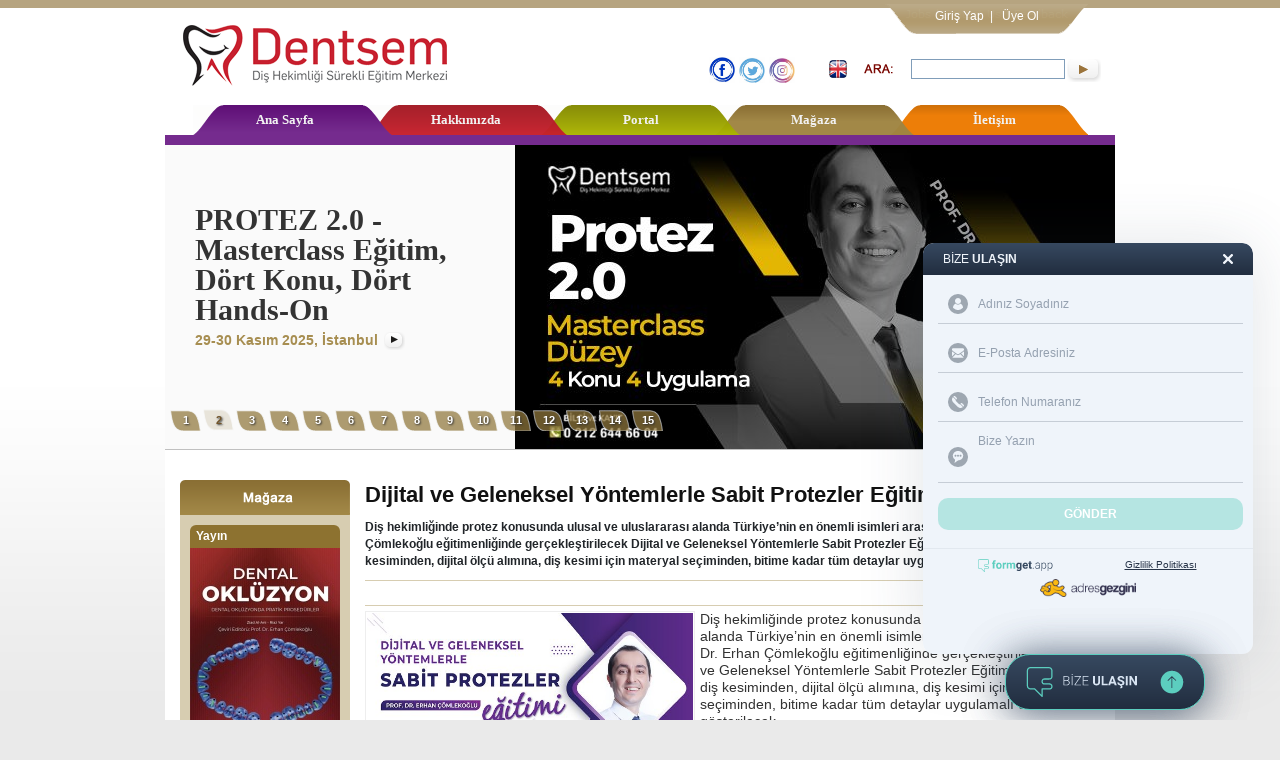

--- FILE ---
content_type: text/html; charset=UTF-8
request_url: https://dentsem.com.tr/-Dijital-ve-Geleneksel-Yontemlerle-Sabit-Protezler-Egitimi-y1714.html
body_size: 8053
content:
 <!DOCTYPE HTML PUBLIC "-//W3C//DTD HTML 4.01 Transitional//EN" "http://www.w3c.org/TR/1999/REC-html401-19991224/loose.dtd">
<html xmlns="http://www.w3.org/1999/xhtml">
<head>
<title>
Dentsem │ Diş Hekimliği Sürekli Eğitim Merkezi</title>

<meta http-equiv="content-type" content="text/html; charset=UTF-8">
<meta name="keywords" content="dentsem, eğitim, dental eğitim, diş hekimliği, diş hekimliği kitap,diş hekimliği dergi, diş hekimliği eğitimi,implant, protez, kompozit, porselen, lamina, lazer, botoks, dolgu, prp, mezoterapi, dişhekimliği öğrencisi, diş hekimliği fakültesi" />
<meta name="description" content="Dentsem │ Diş Hekimliği Sürekli Eğitim Merkezi" />
<meta name="audience" content="all">
<meta name="Robots" content="ALL">
<meta name="google-site-verification" content="hBcSj6uXgoBbf7XW7pyYhmwnT_4-sAdC-TqjPXEmctE" />

<script language="Javascript" type="text/javascript" src="jquery.js"></script>

<link rel="stylesheet" href="tipr/tipr.css">
<script src="tipr/tipr.min.js"></script>

<link rel="stylesheet" href="magaza/js-css/bootstrap.min.css">
<link rel="stylesheet" href="https://use.fontawesome.com/releases/v5.7.2/css/all.css">

<script language="Javascript" type="text/javascript" src="jalert/jquery.alerts.js"></script>
<link rel="stylesheet" type="text/css" href="jalert/jquery.alerts.css" />

<link rel="stylesheet" type="text/css" href="style.css" />

<link rel="stylesheet" href="prettyphoto/css/prettyPhoto.css" type="text/css" media="screen" charset="utf-8" />
<script src="prettyphoto/js/jquery.prettyPhoto.js" type="text/javascript" charset="utf-8"></script>


<link rel="stylesheet" href="ddmenu/css.css">
<!--[if IE]> <link rel="stylesheet" href="ddmenu/hack.css"> <![endif]-->
<script type="text/javascript" src="ddmenu/js.js">

 /***********************************************
 * Blm Multi-level Effect menu- By Brady Mulhollem at http://www.bradyontheweb.com/
 * Script featured on DynamicDrive.com
 * Visit Dynamic Drive at http://www.dynamicdrive.com/ for this script and more
 ***********************************************/

</script>


<script type="text/javascript">
$(document).ready(function(){
	$("a[rel^='prettyPhoto']").prettyPhoto({animationSpeed:'slow',theme:'facebook',slideshow:2000, slideshow: false});
});
</script>

<!-- Meta Pixel Code -->

<script>

!function(f,b,e,v,n,t,s)

{if(f.fbq)return;n=f.fbq=function(){n.callMethod?

n.callMethod.apply(n,arguments):n.queue.push(arguments)};

if(!f._fbq)f._fbq=n;n.push=n;n.loaded=!0;n.version='2.0';

n.queue=[];t=b.createElement(e);t.async=!0;

t.src=v;s=b.getElementsByTagName(e)[0];

s.parentNode.insertBefore(t,s)}(window, document,'script',

'https://connect.facebook.net/en_US/fbevents.js');

fbq('init', '286294858964491');

fbq('track', 'PageView');

</script>

<noscript><img height="1" width="1" style="display:none"

src="https://www.facebook.com/tr?id=286294858964491&ev=PageView&noscript=1"

/></noscript>

<!-- End Meta Pixel Code -->

</head>

<body>

<!-- Google Tag Manager Dentsem Tr by AdresGezgini -->
<noscript><iframe src="//www.googletagmanager.com/ns.html?id=GTM-TWZKKPB"
height="0" width="0" style="display:none;visibility:hidden"></iframe></noscript>
<script>(function(w,d,s,l,i){w[l]=w[l]||[];w[l].push({'gtm.start':
new Date().getTime(),event:'gtm.js'});var f=d.getElementsByTagName(s)[0],
j=d.createElement(s),dl=l!='dataLayer'?'&l='+l:'';j.async=true;j.src=
'//www.googletagmanager.com/gtm.js?id='+i+dl;f.parentNode.insertBefore(j,f);
})(window,document,'script','dataLayer','GTM-TWZKKPB');</script>
<!-- End Google Tag Manager Dentsem Tr by AdresGezgini -->

<!-- Yandex.Metrika counter -->
<script type="text/javascript" >
   (function(m,e,t,r,i,k,a){m[i]=m[i]||function(){(m[i].a=m[i].a||[]).push(arguments)};
   m[i].l=1*new Date();
   for (var j = 0; j < document.scripts.length; j++) {if (document.scripts[j].src === r) { return; }}
   k=e.createElement(t),a=e.getElementsByTagName(t)[0],k.async=1,k.src=r,a.parentNode.insertBefore(k,a)})
   (window, document, "script", "https://mc.yandex.ru/metrika/tag.js", "ym");

   ym(99203660, "init", {
        clickmap:true,
        trackLinks:true,
        accurateTrackBounce:true,
        webvisor:true,
        ecommerce:"dataLayer"
   });
</script>
<noscript><div><img src="https://mc.yandex.ru/watch/99203660" style="position:absolute; left:-9999px;" alt="" /></div></noscript>
<!-- /Yandex.Metrika counter -->


<div id="wrapper">

<div id="headerust">
  <table width="100%" cellspacing="0" cellpadding="0">
    <tr>
      <td width="73%" height="34">&nbsp;</td>
      <td width="27%" style="vertical-align:middle; text-align:center;">
      
             
       <a href="uyegiris.html" onClick="document.location.href='uyegiris.html'"> Giriş Yap</a>&nbsp;&nbsp;|&nbsp;&nbsp; 
       <a href="uyeol.html" onClick="document.location.href='uyeol.html'"> Üye Ol </a>

             
      </td>
    </tr>
  </table>
</div>
<div id="header" style="position:relative;">

  <table width="100%" border="0" cellspacing="0" cellpadding="0">
    <tr>
      <td width="78%" height="65" style="vertical-align:top;"><a href="index.html" style="display:block; width:250px; height:50px;"></a>
      
      <a href="https://www.facebook.com/DentsemDisHekimligiSurekliEgitimMerkezi" title="Facebook" style="display:block; position:absolute; top:23px; right:366px; width:40px; height:40px;"><img src="images/iconfacebook.png" width="26" height="26"></a>
      
      <a href="https://twitter.com/Dentsem" title="Twitter" style="display:block; position:absolute; top:23px; right:336px; width:40px; height:40px;"><img src="images/icontwitter.png" width="26" height="26"></a>
      
      <a href="https://www.instagram.com/dentsem/" title="Instagram" style="display:block; position:absolute; top:23px; right:306px; width:40px; height:40px;"><img src="images/iconinstagram.png" width="26" height="26"></a>
      
      <a href="English-s151.html" style="display:block; position:absolute; top:26px; right:246px; width:40px; height:40px;"><img src="images/en.png" width="18" height="18"></a>
      
      </td>
      <td width="22%" style="vertical-align:top;">
      
      <form action="ara.html" method="post" id="araform">
      <input type="text" name="query" id="query" class="aratext"><input type="submit" value=" " name="ara" id="ara" class="arabutton">
      </form>
      
      </td>
    </tr>
  </table>


</div>


<div id="navigation" style="background:url(images/navigation.png) no-repeat; background-position:0 -0px; border-bottom:10px solid #752B8E;">

<ul id="nav">
<li class="li1"><a href="index.html">Ana Sayfa</a></li>
<li class="li2"><a href="Hakkimizda-s114.html">Hakkımızda</a></li>
<li class="li3"><a href="portal.html">Portal</a></li>
<li class="li4"><a href="https://www.dentsem.com.tr/magaza/">Mağaza</a></li>
<li class="li5"><a href="iletisim.html">İletişim</a></li>
</ul>    


</div>


<div id="faux">

<div id="fort">



<div style='margin-bottom:10px;'>
<link rel="stylesheet" href="bxSlider/bx_styles/bx_styles.css" type="text/css" /> 
<script src="bxSlider/jquery.bxSlider.min.js" type="text/javascript"></script> 

	<script type="text/javascript"> 
		$(document).ready(function(){
			
			$('#sliderm').bxSlider({
								auto: true,
								autoControls: false,
								pager: true,
								controls: false,
								mode: 'fade'
				});			
						
		});
	</script> 


<div id="sliderm-wrap">
<ul id="sliderm">				
<li>
<table width="100%" border="0" cellspacing="0" cellpadding="0">
  <tr>
    <td width="37%" style="vertical-align:top;">
    <div class="slideyazibox">
     <div class="slidebaslik"><a href="Uygulamali-Dis-Preparasyonu-ve-Klinik-Ip-Uclari-y1729.html">Uygulamalı Diş Preparasyonu ve Klinik İp Uçları</a></div>
     <div class="slidealtbaslik"><a href="Uygulamali-Dis-Preparasyonu-ve-Klinik-Ip-Uclari-y1729.html"> 6-7 Aralık 2025, İstanbul</a></div>
    </div>
    </td>
    <td width="63%" style="vertical-align:top; padding:0;"><a href="Uygulamali-Dis-Preparasyonu-ve-Klinik-Ip-Uclari-y1729.html"><img src="fileSource/yaziFoto/i1aapqowbq5oz8pvjryw.jpg" width="600" height="305" /></a></td>
  </tr>
</table>
</li> 
<li>
<table width="100%" border="0" cellspacing="0" cellpadding="0">
  <tr>
    <td width="37%" style="vertical-align:top;">
    <div class="slideyazibox">
     <div class="slidebaslik"><a href="PROTEZ-20---Masterclass-Egitim-Dort-Konu-Dort-Hands-On-y1726.html">PROTEZ 2.0 - Masterclass Eğitim, Dört Konu, Dört Hands-On</a></div>
     <div class="slidealtbaslik"><a href="PROTEZ-20---Masterclass-Egitim-Dort-Konu-Dort-Hands-On-y1726.html">29-30 Kasım 2025, İstanbul</a></div>
    </div>
    </td>
    <td width="63%" style="vertical-align:top; padding:0;"><a href="PROTEZ-20---Masterclass-Egitim-Dort-Konu-Dort-Hands-On-y1726.html"><img src="fileSource/yaziFoto/90lsy7elcxir1a00h0jh.jpg" width="600" height="305" /></a></td>
  </tr>
</table>
</li> 
<li>
<table width="100%" border="0" cellspacing="0" cellpadding="0">
  <tr>
    <td width="37%" style="vertical-align:top;">
    <div class="slideyazibox">
     <div class="slidebaslik"><a href="-Dijital-ve-Geleneksel-Yontemlerle-Sabit-Protezler-Egitimi-y1714.html"> Dijital ve Geleneksel Yöntemlerle Sabit Protezler Eğitimi</a></div>
     <div class="slidealtbaslik"><a href="-Dijital-ve-Geleneksel-Yontemlerle-Sabit-Protezler-Egitimi-y1714.html">15-16 Kasım 2025, İzmir </a></div>
    </div>
    </td>
    <td width="63%" style="vertical-align:top; padding:0;"><a href="-Dijital-ve-Geleneksel-Yontemlerle-Sabit-Protezler-Egitimi-y1714.html"><img src="fileSource/yaziFoto/ty6fd3cx5jcw4zajz304.jpg" width="600" height="305" /></a></td>
  </tr>
</table>
</li> 
<li>
<table width="100%" border="0" cellspacing="0" cellpadding="0">
  <tr>
    <td width="37%" style="vertical-align:top;">
    <div class="slideyazibox">
     <div class="slidebaslik"><a href="Karisik-Dislenme-Doneminde-Koruyucu-ve-Onleyici-Ortodontik-Uygulamalar-y1712.html">Karışık Dişlenme Döneminde Koruyucu ve Önleyici Ortodontik Uygulamalar</a></div>
     <div class="slidealtbaslik"><a href="Karisik-Dislenme-Doneminde-Koruyucu-ve-Onleyici-Ortodontik-Uygulamalar-y1712.html">21 Aralık 2025</a></div>
    </div>
    </td>
    <td width="63%" style="vertical-align:top; padding:0;"><a href="Karisik-Dislenme-Doneminde-Koruyucu-ve-Onleyici-Ortodontik-Uygulamalar-y1712.html"><img src="fileSource/yaziFoto/2z4roda62sj8nm6kzswd.jpg" width="600" height="305" /></a></td>
  </tr>
</table>
</li> 
<li>
<table width="100%" border="0" cellspacing="0" cellpadding="0">
  <tr>
    <td width="37%" style="vertical-align:top;">
    <div class="slideyazibox">
     <div class="slidebaslik"><a href="Tam-Dissiz-Olgular-Icin-Implant-Ustu-Sabit-ve-Hareketli-Protezler-y1705.html">Tam Dişsiz Olgular İçin İmplant Üstü Sabit ve Hareketli Protezler</a></div>
     <div class="slidealtbaslik"><a href="Tam-Dissiz-Olgular-Icin-Implant-Ustu-Sabit-ve-Hareketli-Protezler-y1705.html">3-4 Ocak, İstanbul</a></div>
    </div>
    </td>
    <td width="63%" style="vertical-align:top; padding:0;"><a href="Tam-Dissiz-Olgular-Icin-Implant-Ustu-Sabit-ve-Hareketli-Protezler-y1705.html"><img src="fileSource/yaziFoto/86hhj1pdabykw1u4q5ym.jpg" width="600" height="305" /></a></td>
  </tr>
</table>
</li> 
<li>
<table width="100%" border="0" cellspacing="0" cellpadding="0">
  <tr>
    <td width="37%" style="vertical-align:top;">
    <div class="slideyazibox">
     <div class="slidebaslik"><a href="Implant-Cevresi-Yumusak-Doku-Cerrahisi-Kursu-y1704.html">İmplant Çevresi Yumuşak Doku Cerrahisi Kursu</a></div>
     <div class="slidealtbaslik"><a href="Implant-Cevresi-Yumusak-Doku-Cerrahisi-Kursu-y1704.html"> 1-2 Kasım 2025, İstanbul</a></div>
    </div>
    </td>
    <td width="63%" style="vertical-align:top; padding:0;"><a href="Implant-Cevresi-Yumusak-Doku-Cerrahisi-Kursu-y1704.html"><img src="fileSource/yaziFoto/wdfbwtw7r52f50v0p2mx.jpg" width="600" height="305" /></a></td>
  </tr>
</table>
</li> 
<li>
<table width="100%" border="0" cellspacing="0" cellpadding="0">
  <tr>
    <td width="37%" style="vertical-align:top;">
    <div class="slideyazibox">
     <div class="slidebaslik"><a href="Implant-Ustu-Protez-Egitimi-y1648.html">İmplant Üstü Protez Eğitimi</a></div>
     <div class="slidealtbaslik"><a href="Implant-Ustu-Protez-Egitimi-y1648.html">4-5 Ekim 2025</a></div>
    </div>
    </td>
    <td width="63%" style="vertical-align:top; padding:0;"><a href="Implant-Ustu-Protez-Egitimi-y1648.html"><img src="fileSource/yaziFoto/hnyu8hzmc67j90393jk8.jpg" width="600" height="305" /></a></td>
  </tr>
</table>
</li> 
<li>
<table width="100%" border="0" cellspacing="0" cellpadding="0">
  <tr>
    <td width="37%" style="vertical-align:top;">
    <div class="slideyazibox">
     <div class="slidebaslik"><a href="Dort-Implant-Ustu-Sabit-Protez-Konsepti-Egitimi-y1697.html">Dört İmplant Üstü Sabit Protez Konsepti Eğitimi</a></div>
     <div class="slidealtbaslik"><a href="Dort-Implant-Ustu-Sabit-Protez-Konsepti-Egitimi-y1697.html">8-9 Kasım 2025</a></div>
    </div>
    </td>
    <td width="63%" style="vertical-align:top; padding:0;"><a href="Dort-Implant-Ustu-Sabit-Protez-Konsepti-Egitimi-y1697.html"><img src="fileSource/yaziFoto/ojz5n2ui2i4kbaehal3j.jpg" width="600" height="305" /></a></td>
  </tr>
</table>
</li> 
<li>
<table width="100%" border="0" cellspacing="0" cellpadding="0">
  <tr>
    <td width="37%" style="vertical-align:top;">
    <div class="slideyazibox">
     <div class="slidebaslik"><a href="Cerrahi-ve-Protetik-Acidan-Implant-Komplikasyonlari-y1686.html">Cerrahi ve Protetik Açıdan İmplant Komplikasyonları</a></div>
     <div class="slidealtbaslik"><a href="Cerrahi-ve-Protetik-Acidan-Implant-Komplikasyonlari-y1686.html">15 Mart 2026, İstanbul</a></div>
    </div>
    </td>
    <td width="63%" style="vertical-align:top; padding:0;"><a href="Cerrahi-ve-Protetik-Acidan-Implant-Komplikasyonlari-y1686.html"><img src="fileSource/yaziFoto/o0zm5620tfgc4sye5vx2.jpg" width="600" height="305" /></a></td>
  </tr>
</table>
</li> 
<li>
<table width="100%" border="0" cellspacing="0" cellpadding="0">
  <tr>
    <td width="37%" style="vertical-align:top;">
    <div class="slideyazibox">
     <div class="slidebaslik"><a href="Porselen-Laminate-Veneer-Egitimi-y1665.html">Porselen Laminate Veneer Eğitimi</a></div>
     <div class="slidealtbaslik"><a href="Porselen-Laminate-Veneer-Egitimi-y1665.html">20-21 Aralık 2025</a></div>
    </div>
    </td>
    <td width="63%" style="vertical-align:top; padding:0;"><a href="Porselen-Laminate-Veneer-Egitimi-y1665.html"><img src="fileSource/yaziFoto/dj9dzaqg1kciy22zgd34.jpg" width="600" height="305" /></a></td>
  </tr>
</table>
</li> 
<li>
<table width="100%" border="0" cellspacing="0" cellpadding="0">
  <tr>
    <td width="37%" style="vertical-align:top;">
    <div class="slideyazibox">
     <div class="slidebaslik"><a href="Temel-Ve-Ileri-Seviye-Anterior-Kompozit-Restorasyonlar-y1656.html">Temel Ve İleri Seviye Anterior Kompozit Restorasyonlar</a></div>
     <div class="slidealtbaslik"><a href="Temel-Ve-Ileri-Seviye-Anterior-Kompozit-Restorasyonlar-y1656.html">22-23 Kasım 2025, İstanbul</a></div>
    </div>
    </td>
    <td width="63%" style="vertical-align:top; padding:0;"><a href="Temel-Ve-Ileri-Seviye-Anterior-Kompozit-Restorasyonlar-y1656.html"><img src="fileSource/yaziFoto/vqngx3q7yyg6q8wv4je8.jpg" width="600" height="305" /></a></td>
  </tr>
</table>
</li> 
<li>
<table width="100%" border="0" cellspacing="0" cellpadding="0">
  <tr>
    <td width="37%" style="vertical-align:top;">
    <div class="slideyazibox">
     <div class="slidebaslik"><a href="Basit-Horlama-ve-Tikayici-Uyku-Apnesinde-Tum-Yonleriyle-Splint-Tedavisi-y1653.html">Basit Horlama ve Tıkayıcı Uyku Apnesinde Tüm Yönleriyle Splint Tedavisi</a></div>
     <div class="slidealtbaslik"><a href="Basit-Horlama-ve-Tikayici-Uyku-Apnesinde-Tum-Yonleriyle-Splint-Tedavisi-y1653.html">5 Nisan 2026</a></div>
    </div>
    </td>
    <td width="63%" style="vertical-align:top; padding:0;"><a href="Basit-Horlama-ve-Tikayici-Uyku-Apnesinde-Tum-Yonleriyle-Splint-Tedavisi-y1653.html"><img src="fileSource/yaziFoto/80f4qzmmgqwh5e1r718h.jpg" width="600" height="305" /></a></td>
  </tr>
</table>
</li> 
<li>
<table width="100%" border="0" cellspacing="0" cellpadding="0">
  <tr>
    <td width="37%" style="vertical-align:top;">
    <div class="slideyazibox">
     <div class="slidebaslik"><a href="On-Bolge-Estetik-Kompozit-Rezin-Restorasyonlar-y1634.html">Ön Bölge Estetik Kompozit Rezin Restorasyonlar</a></div>
     <div class="slidealtbaslik"><a href="On-Bolge-Estetik-Kompozit-Rezin-Restorasyonlar-y1634.html">28 Aralık 2025, Ankara</a></div>
    </div>
    </td>
    <td width="63%" style="vertical-align:top; padding:0;"><a href="On-Bolge-Estetik-Kompozit-Rezin-Restorasyonlar-y1634.html"><img src="fileSource/yaziFoto/6ee9dtyn0z8ewy6vioy6.jpg" width="600" height="305" /></a></td>
  </tr>
</table>
</li> 
<li>
<table width="100%" border="0" cellspacing="0" cellpadding="0">
  <tr>
    <td width="37%" style="vertical-align:top;">
    <div class="slideyazibox">
     <div class="slidebaslik"><a href="Dis-Hekimi-Yardimci-Personel-Egitimi--y169.html">Diş Hekimi Yardımcı Personel Eğitimi </a></div>
     <div class="slidealtbaslik"><a href="Dis-Hekimi-Yardimci-Personel-Egitimi--y169.html">15 Şubat 2026</a></div>
    </div>
    </td>
    <td width="63%" style="vertical-align:top; padding:0;"><a href="Dis-Hekimi-Yardimci-Personel-Egitimi--y169.html"><img src="fileSource/yaziFoto/6g5z3cj6oe5h8icyloe3.jpg" width="600" height="305" /></a></td>
  </tr>
</table>
</li> 
<li>
<table width="100%" border="0" cellspacing="0" cellpadding="0">
  <tr>
    <td width="37%" style="vertical-align:top;">
    <div class="slideyazibox">
     <div class="slidebaslik"><a href="Bastan-Sona-Implantoloji-Egitimi--y1512.html">Baştan Sona İmplantoloji Eğitimi </a></div>
     <div class="slidealtbaslik"><a href="Bastan-Sona-Implantoloji-Egitimi--y1512.html">13-14 Aralık 2025, İstanbul </a></div>
    </div>
    </td>
    <td width="63%" style="vertical-align:top; padding:0;"><a href="Bastan-Sona-Implantoloji-Egitimi--y1512.html"><img src="fileSource/yaziFoto/jll81c22134doa5av5gx.jpg" width="600" height="305" /></a></td>
  </tr>
</table>
</li> 
</ul> 
<div id="my-pager"></div>
</div>

</div><div class="sicerik">


<table width="100%" border="0" cellspacing="0" cellpadding="0">
<tr>
<td width="20%" style="vertical-align:top;"><div style="padding:0 15px 0 0;">
<script>
$(document).ready(function() {
 $('.tip0').tipr({
          'speed': 300,
          'mode': 'above',
          'space': 70
     });
});
</script>

<div><a href="https://dentsem.com.tr/magaza"  class="tip0" data-tip="Bütün Ürünleri Görmek İçin Lütfen Tıklayınız!"><img src="images/pbaslik.png" width="170" height="35" border="0" /></a></div>

<div style="background:#D7CDB1;">
	<div class="portalanasayfa">
	<div class="urunkategori">Yayın</div>
	<a href="magaza/Dental-Okluzyon---Dental-Okluzyonda-Pratik-Prosedurler-u337.html">
	<img src='fileSource/urunFoto/wyeshbeas4wwlgqilmtj.jpg' alt='Ürün Resmi' style='border:0;width:150px;' width='150'>	</a>      
	<div class="urunad"><a href="magaza/Dental-Okluzyon---Dental-Okluzyonda-Pratik-Prosedurler-u337.html">Dental Oklüzyon - Dental Oklüzyonda Pratik Prosedürler</a></div>
	<div class="urunfiyat">2500.00 TL</div>
	<div class="urundetay"><a href="magaza/Dental-Okluzyon---Dental-Okluzyonda-Pratik-Prosedurler-u337.html">Detay</a>	<a href="magaza/Dental-Okluzyon---Dental-Okluzyonda-Pratik-Prosedurler-u337.html">Satın Al</a>	</div>
 </div>
	<div class="portalanasayfa">
	<div class="urunkategori">Yayın</div>
	<a href="magaza/Dijital-Dis-Hekimligi---Adim-Adim-Rehber-ve-Vaka-Atlasi-u307.html">
	<img src='fileSource/urunFoto/7nhx179ykaud7l3xidey.jpg' alt='Ürün Resmi' style='border:0;width:150px;' width='150'>	</a>      
	<div class="urunad"><a href="magaza/Dijital-Dis-Hekimligi---Adim-Adim-Rehber-ve-Vaka-Atlasi-u307.html">Dijital Diş Hekimliği - Adım Adım Rehber ve Vaka Atlası</a></div>
	<div class="urunfiyat">2750.00 TL</div>
	<div class="urundetay"><a href="magaza/Dijital-Dis-Hekimligi---Adim-Adim-Rehber-ve-Vaka-Atlasi-u307.html">Detay</a>	<a href="magaza/Dijital-Dis-Hekimligi---Adim-Adim-Rehber-ve-Vaka-Atlasi-u307.html">Satın Al</a>	</div>
 </div>
	<div class="portalanasayfa">
	<div class="urunkategori">Yayın</div>
	<a href="magaza/Oral-ve-Maksillofasiyal-Radyolojinin-Temelleri-u306.html">
	<img src='fileSource/urunFoto/rdfo97zhn0q3gnotbpby.jpg' alt='Ürün Resmi' style='border:0;width:150px;' width='150'>	</a>      
	<div class="urunad"><a href="magaza/Oral-ve-Maksillofasiyal-Radyolojinin-Temelleri-u306.html">Oral ve Maksillofasiyal Radyolojinin Temelleri</a></div>
	<div class="urunfiyat">1100.00 TL</div>
	<div class="urundetay"><a href="magaza/Oral-ve-Maksillofasiyal-Radyolojinin-Temelleri-u306.html">Detay</a>	<a href="magaza/Oral-ve-Maksillofasiyal-Radyolojinin-Temelleri-u306.html">Satın Al</a>	</div>
 </div>
	<div class="portalanasayfa">
	<div class="urunkategori">Yayın</div>
	<a href="magaza/Botulinum-Toksin-–-Kozmetik-ve-Klinik-Uygulamalar-u288.html">
	<img src='fileSource/urunFoto/3ujsma8sehkc1rqm1c0d.jpg' alt='Ürün Resmi' style='border:0;width:150px;' width='150'>	</a>      
	<div class="urunad"><a href="magaza/Botulinum-Toksin-–-Kozmetik-ve-Klinik-Uygulamalar-u288.html">Botulinum Toksin – Kozmetik ve Klinik Uygulamalar</a></div>
	<div class="urunfiyat">2250.00 TL</div>
	<div class="urundetay"><a href="magaza/Botulinum-Toksin-–-Kozmetik-ve-Klinik-Uygulamalar-u288.html">Detay</a>	<a href="magaza/Botulinum-Toksin-–-Kozmetik-ve-Klinik-Uygulamalar-u288.html">Satın Al</a>	</div>
 </div>
	<div class="portalanasayfa">
	<div class="urunkategori">Yayın</div>
	<a href="magaza/Endodontide-Klinik-Vakalar--u255.html">
	<img src='fileSource/urunFoto/lk4e5ufkvk8frn074s8l.jpg' alt='Ürün Resmi' style='border:0;width:150px;' width='150'>	</a>      
	<div class="urunad"><a href="magaza/Endodontide-Klinik-Vakalar--u255.html">Endodontide Klinik Vakalar </a></div>
	<div class="urunfiyat">1500.00 TL</div>
	<div class="urundetay"><a href="magaza/Endodontide-Klinik-Vakalar--u255.html">Detay</a>	<a href="magaza/Endodontide-Klinik-Vakalar--u255.html">Satın Al</a>	</div>
 </div>
	<div class="portalanasayfa">
	<div class="urunkategori">Yayın</div>
	<a href="magaza/Implant-Ustu-Restorasyonlar---Adim-Adim-Uygulama-Rehberi-u233.html">
	<img src='fileSource/urunFoto/d4wkkyc5rkfyi45pexp3.jpg' alt='Ürün Resmi' style='border:0;width:150px;' width='150'>	</a>      
	<div class="urunad"><a href="magaza/Implant-Ustu-Restorasyonlar---Adim-Adim-Uygulama-Rehberi-u233.html">İmplant Üstü Restorasyonlar - Adım Adım Uygulama Rehberi</a></div>
	<div class="urunfiyat">4500.00 TL</div>
	<div class="urundetay"><a href="magaza/Implant-Ustu-Restorasyonlar---Adim-Adim-Uygulama-Rehberi-u233.html">Detay</a>	<a href="magaza/Implant-Ustu-Restorasyonlar---Adim-Adim-Uygulama-Rehberi-u233.html">Satın Al</a>	</div>
 </div>
	<div class="portalanasayfa">
	<div class="urunkategori">Yayın</div>
	<a href="magaza/Her-Yonuyle-Estetik-Dis-Hekimligi-u230.html">
	<img src='fileSource/urunFoto/bkidwvp9b6fua3bej5cr.jpg' alt='Ürün Resmi' style='border:0;width:150px;' width='150'>	</a>      
	<div class="urunad"><a href="magaza/Her-Yonuyle-Estetik-Dis-Hekimligi-u230.html">Her Yönüyle Estetik Diş Hekimliği</a></div>
	<div class="urunfiyat">2250.00 TL</div>
	<div class="urundetay"><a href="magaza/Her-Yonuyle-Estetik-Dis-Hekimligi-u230.html">Detay</a>	<a href="magaza/Her-Yonuyle-Estetik-Dis-Hekimligi-u230.html">Satın Al</a>	</div>
 </div>
	<div class="portalanasayfa">
	<div class="urunkategori">Yayın</div>
	<a href="magaza/Her-Yonuyle-Periodontoloji--u225.html">
	<img src='fileSource/urunFoto/lcesf2im8ynkfclex8xz.jpg' alt='Ürün Resmi' style='border:0;width:150px;' width='150'>	</a>      
	<div class="urunad"><a href="magaza/Her-Yonuyle-Periodontoloji--u225.html">Her Yönüyle Periodontoloji </a></div>
	<div class="urunfiyat">1200.00 TL</div>
	<div class="urundetay"><a href="magaza/Her-Yonuyle-Periodontoloji--u225.html">Detay</a>	<a href="magaza/Her-Yonuyle-Periodontoloji--u225.html">Satın Al</a>	</div>
 </div>
	<div class="portalanasayfa">
	<div class="urunkategori">Yayın</div>
	<a href="magaza/Her-Yonuyle-Endodonti-u199.html">
	<img src='fileSource/urunFoto/5vsc3xsei8n3ddwen8xh.jpg' alt='Ürün Resmi' style='border:0;width:150px;' width='150'>	</a>      
	<div class="urunad"><a href="magaza/Her-Yonuyle-Endodonti-u199.html">Her Yönüyle Endodonti</a></div>
	<div class="urunfiyat">1200.00 TL</div>
	<div class="urundetay"><a href="magaza/Her-Yonuyle-Endodonti-u199.html">Detay</a>	<a href="magaza/Her-Yonuyle-Endodonti-u199.html">Satın Al</a>	</div>
 </div>
	<div class="portalanasayfa">
	<div class="urunkategori">Yayın</div>
	<a href="magaza/Her-Yonuyle-Maksiler-Sinus-Lifting-Teknikleri-u142.html">
	<img src='fileSource/urunFoto/ny4gd38zn515df3mhkbv.jpg' alt='Ürün Resmi' style='border:0;width:150px;' width='150'>	</a>      
	<div class="urunad"><a href="magaza/Her-Yonuyle-Maksiler-Sinus-Lifting-Teknikleri-u142.html">Her Yönüyle Maksiler Sinüs Lifting Teknikleri</a></div>
	<div class="urunfiyat">2750.00 TL</div>
	<div class="urundetay"><a href="magaza/Her-Yonuyle-Maksiler-Sinus-Lifting-Teknikleri-u142.html">Detay</a>	<a href="magaza/Her-Yonuyle-Maksiler-Sinus-Lifting-Teknikleri-u142.html">Satın Al</a>	</div>
 </div>
	<div class="portalanasayfa">
	<div class="urunkategori">Yayın</div>
	<a href="magaza/Implant-Dis-Hekimliginin-Temelleri-u45.html">
	<img src='fileSource/urunFoto/0e2f49v70fgzxlu58gn4.jpg' alt='Ürün Resmi' style='border:0;width:150px;' width='150'>	</a>      
	<div class="urunad"><a href="magaza/Implant-Dis-Hekimliginin-Temelleri-u45.html">İmplant Diş Hekimliğinin Temelleri</a></div>
	<div class="urunfiyat">2250.00 TL</div>
	<div class="urundetay"><a href="magaza/Implant-Dis-Hekimliginin-Temelleri-u45.html">Detay</a>	<a href="magaza/Implant-Dis-Hekimliginin-Temelleri-u45.html">Satın Al</a>	</div>
 </div>
	<div class="portalanasayfa">
	<div class="urunkategori">Yayın</div>
	<a href="magaza/Mega-Kampanya-u24.html">
	<img src='fileSource/urunFoto/pqie9lmmbd094chyfw3r.jpg' alt='Ürün Resmi' style='border:0;width:150px;' width='150'>	</a>      
	<div class="urunad"><a href="magaza/Mega-Kampanya-u24.html">Mega Kampanya</a></div>
	<div class="urunfiyat">13900.00 TL</div>
	<div class="urundetay"><a href="magaza/Mega-Kampanya-u24.html">Detay</a>	<a href="magaza/Mega-Kampanya-u24.html">Satın Al</a>	</div>
 </div>


<div style="text-align:center; padding:0 0 10px 0;">
	<a href="/magaza" style="text-decoration:none; font-weight:bold; color:#000;"> Tüm Ürünler <i class="fas fa-arrow-right"></i> </a>
</div>

</div></div></td>
<td width="80%" style="vertical-align:top;">
<div style="font-size:22px; font-weight:bold; color:#111; padding:3px 0; margin-bottom:10px; line-height:23px;"> Dijital ve Geleneksel Yöntemlerle Sabit Protezler Eğitimi</div>

<div style="font-weight:bold; border-bottom:1px solid #D7CDB1; padding-bottom:10px; margin-bottom:5px;">
Diş hekimliğinde protez konusunda ulusal ve uluslararası alanda Türkiye&rsquo;nin en önemli isimleri arasında yer alan Prof. Dr. Erhan Çömlekoğlu eğitimenliğinde gerçekleştirilecek Dijital ve Geleneksel Yöntemlerle Sabit Protezler Eğitimi, basamaklı diş kesiminden, dijital ölçü alımına, diş kesimi için materyal seçiminden, bitime kadar tüm detaylar uygulamalı olarak gösterilecek.</div>

<div style="padding-bottom:0; border-bottom:1px solid #D7CDB1; margin-bottom:5px;">

<div style="float:left; width:500px;"><!-- AddThis Button BEGIN -->
<div class="addthis_toolbox addthis_default_style ">
<a class="addthis_button_facebook_like" fb:like:layout="button_count"></a>
<a class="addthis_button_tweet"></a>
<a class="addthis_button_pinterest_pinit"></a>
<a class="addthis_counter addthis_pill_style"></a>
</div>
<script type="text/javascript">var addthis_config = {"data_track_addressbar":true};</script>
<script type="text/javascript" src="//s7.addthis.com/js/300/addthis_widget.js#pubid=ra-4f08433e626f2a5c"></script>
<!-- AddThis Button END --></div><div style="float:right; width:150px; text-align:right; vertical-align:middle; padding-top:2px;">20.05.2022</div><div style="clear:both"></div>
</div>

<table width="100%" border="0" cellspacing="0" cellpadding="0">
<tr>
<td style="vertical-align:top; line-height:20px; color:#333333;">
<img src='fileSource/yaziFoto/ty6fd3cx5jcw4zajz304.jpg' width='330' style='padding:1px; border:1px solid #eee; margin-right:5px;' align='left' />

<span style="font-size: 14px;">Diş hekimliğinde protez konusunda ulusal ve uluslararası alanda Türkiye&rsquo;nin en önemli isimleri arasında yer alan Prof. Dr. Erhan Çömlekoğlu eğitimenliğinde gerçekleştirilecek Dijital ve Geleneksel Yöntemlerle Sabit Protezler Eğitimi, basamaklı diş kesiminden, dijital ölçü alımına, diş kesimi için materyal seçiminden, bitime kadar tüm detaylar uygulamalı olarak gösterilecek. <br />
Katılımcıların birinci gün yaptıkları tasarımları ikinci gün simante edecekleri eğitime, Turkuaz Dental de ürünleriyle destek verecek.<br />
<br />
</span><hr style="font-size: 14px;" />
<span style="font-size: 14px; color: rgb(255, 0, 0);"><strong>Eğitmen: </strong></span><span style="font-size: 14px;">Prof. Dr. Erhan Çömlekoğlu</span><br />
<br />
<span style="font-size: 14px; color: rgb(255, 0, 0);"><strong>Tarih:&nbsp;</strong></span><span style="font-size: 14px;">15-16 Kasım 2025&nbsp;</span><br />
<br />
<span style="font-size: 14px; color: rgb(255, 0, 0);"><strong>Yer:&nbsp;</strong></span><span style="font-size: 14px;">&nbsp;İzmir</span><br />
<hr style="font-size: 13px;" />
<span style="font-size: 14px;"><br />
<span style="font-size: 16px;"><span style="color: rgb(255, 0, 0);"><strong>Program</strong></span></span><br />
<br />
<span style="color: rgb(255, 0, 0);"><span style="font-size: 14px;"><strong>1.Gün</strong></span></span><br />
<br />
<strong>09.00-11.00 <br />
Dijital uygulamalar için diş preparasyonu ilkeleri</strong> (ön ve arka dişler için kesim ilkeleri, basamak tipine uygun frez seçimi, anestezik solüsyon seçimi, uygulanacak materyale göre basamak ve aksiyal duvar genişlikleri, atravmatik subgingival kesim, sonik uçlarla marjin preparasyonu, eşit madde kaldırmak için rehber oluk yöntemi)<br />
<br />
<strong>11.00-11.30</strong> <br />
Kahve arası<br />
<strong><br />
11.30-12.30</strong> <br />
<strong>Dişeti retraksiyonu ve ölçü</strong> (kesim öncesi retraksiyon tekniği, çift kord tekniği, kord + pat tekniği, yalnızca pat ile retraksiyon, kanama kontrolü yöntemleri, dijital ölçü, C-tipi silikon ile çift aşamalı ölçü tekniği, A-tipi silikon ve polieter ile tek aşamalı ölçü tekniği)<br />
<br />
<strong>12.30-13.00 <br />
Ağızda geçici yapımı </strong>(print tekniği, geçici materyalleri, uygulama süreleri, tesviye ve polisaj, geçici restorasyonda basamak sıfırlama tekniği)<br />
<strong><br />
13.00-14.15</strong> <br />
Öğle arası<br />
<br />
<strong>14.15-17.30 <br />
Hands-on: Katılımcıların model üzerinde diş kesimi ve dijital ölçü uygulaması</strong>  <br />
- Köprü restorasyonu için 2 adet farklı marjin tiplerinde (oblik ve chamfer) basamaklı diş preparasyonu<br />
- Primescan/Omnicam tipi tarayıcılarla modellerin dijital ölçülerinin elde eidlmesi<br />
- Laboratuvar ile dijital iletişim protokolü<br />
<br />
</span><span style="font-size: 14px;"><span style="color: rgb(255, 0, 0);"><strong>2. Gün</strong></span></span><span style="font-size: 14px;"> <br />
<strong><br />
09.00-10.30 <br />
Olguya özgü materyal tipleri ve seçim kriterleri </strong>(monolitik zirkonya, nano-seramikler, lityum disilikatlar ve lityum silikatlar)<br />
<br />
<strong>10.30-11.00 <br />
Dijital tasarım ilkeleri</strong> (3D pdf ile tasarımın kontrolü ve onaylanması, tasarımda dikkat edilecek kalınlıklar, konnektör çapı, okluzal ilişkiler)<br />
<br />
<strong>11.00-11.30</strong> <br />
Kahve arası<br />
<br />
<strong>11.30-12.30 <br />
Monolitik restorasyonlarda oklüzyon kontrolü </strong>(okluzal kumpas, kanin koruyuculu okluzyondaki eksentrik temasların oluşturulması, parsiyel grup fonksiyon okluzyonunda eksentrik temasların oluşturulması, yükseklik alma protokolleri)<br />
<br />
<strong>12.30-13.00 <br />
Renk seçimi ve tabakalama tipleri </strong>(dijital ve görsel renk seçimi, mikro-tabakalama, likit tabakalama, mekanik polisaj)<br />
<br />
<strong>13.00-14.15</strong> <br />
Öğle arası<br />
<br />
<strong>14.15-14.45</strong> <br />
Monolitik restorasyonlarda prova ve bitim (uyum sorunlarının çözümleri, simanlar, simantasyon için yüzey hazırlığı)<br />
<br />
<strong>14.45-16.30 <br />
Hands-on: Katılımcıların prepare ettikleri model üzerinde üretilen restorasyonların adaptasyon oklüzyon kontrolü<br />
- Aproksimal temasların optimizasyonu</strong><br />
- Sentrik ve eksentrik okluzal temasların kontrolü ve yükseklik giderme<br />
- Estetik kontrolü<br />
<br />
<strong>16.30-17.00 <br />
Soru &ndash; Cevap ve sertifika dağıtımı</strong><br />
<br />
<hr />
<br />
<span style="color: rgb(255, 0, 0);"><strong>Detaylı Bilgi ve Kayıt:</strong></span>&nbsp; 0 212 644 66 04<br />
<br />
</span><span style="color: rgb(255, 0, 0);"><span style="font-size: 14px;"><strong>Whatsapp Bilgi Hatları:&nbsp;</strong></span></span><span style="font-size: 14px;"><span style="color: rgb(128, 128, 128);"><span style="font-size: 13px;"><em><strong>(Linklere tıklayarak direkt iletişim kurabilirsiniz)</strong></em></span></span><br />
</span><span style="font-size: 15px;"><br />
</span>
<div style="caret-color: rgb(0, 0, 0); font-family: Helvetica; text-size-adjust: auto;"><a href="https://wa.me/+905538836253"><span style="font-size: 15px;">https://wa.me/+905538836253</span></a></div>
<div style="caret-color: rgb(0, 0, 0); font-family: Helvetica; text-size-adjust: auto;"><span style="font-size: 15px;"><br />
</span>
<div dir="ltr"><a href="https://wa.me/+905078953114"><span style="font-size: 15px;">https://wa.me/+905078953114<br />
<br />
</span></a><a href="https://wa.me/+905078953114" style="text-size-adjust: auto;"><span style="font-size: 15px;">https://wa.me/+905522896604</span></a></div>
</div>
<span style="font-size: 14px;"> <hr />
<br />
</span><br type="_moz" />
<br /></td>
</tr>
</table>



</td>
</tr>
</table>






</div>		

</div>

</div>


</div>

<div id="foot">

<div id="footic">
  <table width="100%" border="0">
  <tr>
    <td width="83%" style="vertical-align:middle;"><a href="Hakkimizda-s114.html">Hakkımızda</a>&nbsp;&nbsp;&nbsp;|&nbsp;&nbsp;&nbsp;<a href="portal.html">Portal</a>&nbsp;&nbsp;&nbsp;|&nbsp;&nbsp;&nbsp;<a href="https://www.dentsem.com.tr/magaza/">Mağaza</a>&nbsp;&nbsp;&nbsp;|&nbsp;&nbsp;&nbsp;<a href="haberlerb.html">Bizden</a>&nbsp;&nbsp;&nbsp;|&nbsp;&nbsp;&nbsp;<a href="egitimtakvimi.html">Eğitim Takvimi</a>&nbsp;&nbsp;&nbsp;|&nbsp;&nbsp;&nbsp;&nbsp;<a href="iletisim.html">İletişim</a> <br>
© Dentsem Eğitim&nbsp;&nbsp;&nbsp; | &nbsp;&nbsp;&nbsp;Giyim Sanatkarları Sitesi 3. Ada A Blok No: 605 İkitelli İstanbul&nbsp;&nbsp; |&nbsp;&nbsp;&nbsp; +90 (212) 644 66 04&nbsp;&nbsp;&nbsp; | &nbsp;&nbsp;&nbsp; Tüm Hakkı Saklıdır.</td>
    <td width="17%" style="vertical-align:middle; text-align:right;">
			
			<a href="https://www.facebook.com/DentsemDisHekimligiSurekliEgitimMerkezi" target="_blank"><img src="images/iconfacebookfooter.jpg" width="35" height="35" style="border:0;" /></a> 
			<a href="https://twitter.com/Dentsem" target="_blank"><img src="images/icontwitterfooter.jpg" width="35" height="35" style="border:0;" /></a>
			<a href="https://www.instagram.com/dentsem/" target="_blank"><img src="images/iconinstagramfooter.jpg" width="35" height="35" style="border:0;" /></a>
		
		</td>
  </tr>
</table>
</div>

</div>

<script type="text/javascript" src="https://formget.app/code/nw4lzxg-yizqiot-pqqbo8m.js" defer></script>
</body>
</html>


--- FILE ---
content_type: text/html; charset=utf-8;
request_url: https://formget.app/code/nw4lzxg-yizqiot-pqqbo8m.js
body_size: 15150
content:

                    var bdy = document.getElementsByTagName("body")[0];
                    var fgNew = document.createElement("div");
                    fgNew.setAttribute("id", "formgetapp");
                    bdy.appendChild(fgNew);

                    var fgButton = document.createElement("a");
                    fgButton.setAttribute("id", "fgButton");
                    fgButton.setAttribute("href", "javascript:void(0)");
                    fgButton.innerHTML="<img class=\"fgLogo\" onclick=\"fgButtonClick();\" src=\"https://formget.app/code/images/formgetapp-logo-text.svg\" alt=\"FormGet.app Logo\" width=\"198\" height=\"30\">";
                    bdy.appendChild(fgButton);

                    var container = document.getElementById("formgetapp");

                    function fgButtonClick() {
                        if (!container.classList.contains("active")) {
                            container.classList.add("active");
                            container.style.height = "auto";

                            /*var height = (container.clientHeight-5) + "px";*/
                            var height = "374px";
                            container.style.height = "0px";

                            setTimeout(function () {
                              container.style.height = height;
                            }, 0);
                        } else {
                            container.style.height = "0px";
                            setTimeout(function () {container.classList.remove("active");},500);
                        }
                    }

                    fgNew.innerHTML="<style>#agformget,#agformredirect{width:0px!important;height:0px!important;padding:0px!important;opacity:0!important;}#formgetframe{height:375px;}#formgetapp{border:none!important;position:fixed!important;bottom:60px;right:25px;z-index:99998!important;border-radius:10px;box-shadow: 0 3px 60px rgba(56,75,97,.15);background:transparent;width:300px;height:0px;display:none;-webkit-transition: all 0.5s ease-in-out;-o-transition: all 0.5s ease-in-out;transition: all 0.5s ease-in-out;overflow: hidden;zoom:1.1;}#formgetapp.active{display:block;}#fgButton{display: inline-block;width:200px;position:fixed;bottom:10px;right:75px;z-index: 99999;border: 1px solid #5ccebf;border-radius:25px!important;box-shadow: 0 3px 40px rgba(54,72,95,.5);background: linear-gradient(#374960,#212d3f);box-sizing: border-box;cursor:pointer;}#fgButton .fgLogo{width: 100%;max-height: 30px;z-index: 11;float: inherit;padding: 0;left: inherit!important;height:30px;margin:12px 0px;vertical-align:middle;}@media only screen and (max-width: 600px) { #fgButton{right:calc(50% - 100px);}#formgetapp{right:calc(50% - 150px)!important;} }@media only screen and (max-height: 500px) { #formgetapp{height:70vh;overflow:scroll;} }</style><style>@media all and (-ms-high-contrast: none), (-ms-high-contrast: active) { #formgetapp{right:170px;bottom:105px;} }</style><iframe id=\"formgetframe\" width=\"300\" height=\"374\" frameborder=\"0\" scrolling=\"no\" sandbox=\"allow-same-origin allow-scripts allow-popups\"></iframe><input type=\"button\" label=\"agformget\" id=\"agformget\" class=\"agformget\" /><input type=\"button\" label=\"agformredirect\" id=\"agformredirect\" class=\"agformredirect\" />";

                    var appiframe = document.getElementById("formgetframe").contentWindow.document;
                    appiframe.open();
                
	                appiframe.write('<div hidden><svg xmlns="http://www.w3.org/2000/svg" style="display: none;"><symbol id="black-male-user-symbol" viewBox="0 0 43.028 43.028"><title>black-male-user-symbol</title><path d="M39.561,33.971l-0.145,0.174c-4.774,5.728-11.133,8.884-17.902,8.884c-6.77,0-13.128-3.155-17.903-8.884l-0.144-0.174 l0.034-0.223c0.922-6.014,4.064-10.845,8.847-13.606l0.34-0.196l0.271,0.284c2.259,2.37,5.297,3.674,8.554,3.674 s6.295-1.305,8.554-3.674l0.271-0.284l0.34,0.196c4.783,2.761,7.925,7.592,8.848,13.606L39.561,33.971z M21.514,21.489 c5.924,0,10.744-4.82,10.744-10.744C32.258,4.821,27.438,0,21.514,0S10.77,4.821,10.77,10.744S15.59,21.489,21.514,21.489z"/></symbol><symbol id="mail" viewBox="0 0 550.795 550.795"><title>mail</title><path d="M501.613,491.782c12.381,0,23.109-4.088,32.229-12.16L377.793,323.567c-3.744,2.681-7.373,5.288-10.801,7.767 c-11.678,8.604-21.156,15.318-28.434,20.129c-7.277,4.822-16.959,9.737-29.045,14.755c-12.094,5.024-23.361,7.528-33.813,7.528 h-0.306h-0.306c-10.453,0-21.72-2.503-33.813-7.528c-12.093-5.018-21.775-9.933-29.045-14.755 c-7.277-4.811-16.75-11.524-28.434-20.129c-3.256-2.387-6.867-5.006-10.771-7.809L16.946,479.622 c9.119,8.072,19.854,12.16,32.234,12.16H501.613z"/><path d="M31.047,225.299C19.37,217.514,9.015,208.598,0,198.555V435.98l137.541-137.541 C110.025,279.229,74.572,254.877,31.047,225.299z"/><path d="M520.059,225.299c-41.865,28.336-77.447,52.73-106.75,73.195l137.486,137.492V198.555 C541.98,208.396,531.736,217.306,520.059,225.299z"/><path d="M501.613,59.013H49.181c-15.784,0-27.919,5.33-36.42,15.979C4.253,85.646,0.006,98.97,0.006,114.949 c0,12.907,5.636,26.892,16.903,41.959c11.267,15.061,23.256,26.891,35.961,35.496c6.965,4.921,27.969,19.523,63.012,43.801 c18.917,13.109,35.368,24.535,49.505,34.395c12.05,8.396,22.442,15.667,31.022,21.701c0.985,0.691,2.534,1.799,4.59,3.269 c2.215,1.591,5.018,3.61,8.476,6.107c6.659,4.816,12.191,8.709,16.597,11.683c4.4,2.975,9.731,6.298,15.985,9.988 c6.249,3.685,12.143,6.456,17.675,8.299c5.533,1.842,10.655,2.766,15.367,2.766h0.306h0.306c4.711,0,9.834-0.924,15.368-2.766 c5.531-1.843,11.42-4.608,17.674-8.299c6.248-3.69,11.572-7.02,15.986-9.988c4.406-2.974,9.938-6.866,16.598-11.683 c3.451-2.497,6.254-4.517,8.469-6.102c2.057-1.476,3.605-2.577,4.596-3.274c6.684-4.651,17.1-11.892,31.104-21.616 c25.482-17.705,63.01-43.764,112.742-78.281c14.957-10.447,27.453-23.054,37.496-37.803c10.025-14.749,15.051-30.22,15.051-46.408 c0-13.525-4.873-25.098-14.598-34.737C526.461,63.829,514.932,59.013,501.613,59.013z"/></symbol><symbol id="telephone" viewBox="0 0 512.001 512.001"><title>telephone</title><g> <g> <path d="M498.808,377.784l-63.633-63.647c-16.978-16.978-46.641-17.007-63.647,0l-10.611,10.611l127.284,127.277l10.607-10.607 C516.427,423.798,516.368,395.314,498.808,377.784z"/> </g> </g><g> <g> <path d="M339.116,345.37c-13.39,10.373-32.492,9.959-44.727-2.303L168.572,217.163c-12.263-12.263-12.676-31.379-2.303-44.736 L39.278,45.443c-54.631,63.68-52.495,159.633,7.8,219.928l199.103,199.19c57.86,57.858,152.635,65.532,219.932,7.797 L339.116,345.37z"/> </g> </g><g> <g> <path d="M197.503,76.391L133.87,12.744c-16.978-16.978-46.641-17.007-63.647,0L59.612,23.355l127.284,127.277l10.607-10.608 C215.121,122.406,215.063,93.922,197.503,76.391z"/> </g> </g></symbol><symbol id="global" viewBox="0 0 447.632 447"><title>global</title><path d="m231.816406 447.050781c34.230469-4.863281 64.238282-40.589843 83.121094-93.351562-27.296875-6.113281-55.152344-9.394531-83.121094-9.785157zm0 0"/><path d="m286.503906 438.660156c2.023438-.585937 4.039063-1.175781 6.039063-1.824218 1.6875-.542969 3.351562-1.128907 5.015625-1.710938 1.96875-.679688 3.929687-1.378906 5.882812-2.121094 1.664063-.632812 3.3125-1.304687 4.964844-1.976562 1.90625-.800782 3.808594-1.597656 5.691406-2.398438 1.644532-.722656 3.277344-1.480468 4.910156-2.242187 1.847657-.871094 3.6875-1.757813 5.511719-2.679688 1.601563-.816406 3.199219-1.648437 4.800781-2.503906 1.792969-.960937 3.574219-1.941406 5.34375-2.949219 1.601563-.90625 3.144532-1.816406 4.703126-2.753906 1.734374-1.066406 3.460937-2.132812 5.175781-3.199219 1.535156-.976562 3.066406-1.96875 4.578125-2.992187 1.6875-1.136719 3.351562-2.320313 5.007812-3.503906 1.488282-1.066407 2.96875-2.128907 4.421875-3.199219 1.601563-1.234375 3.242188-2.511719 4.847657-3.792969 1.425781-1.136719 2.847656-2.265625 4.25-3.433594 1.597656-1.328125 3.128906-2.703125 4.679687-4.078125 1.359375-1.207031 2.726563-2.402343 4.054687-3.640625 1.527344-1.425781 3.015626-2.902344 4.503907-4.367187 1.289062-1.273438 2.59375-2.527344 3.855469-3.832031.234374-.242188.457031-.503907.699218-.753907-17.449218-9.011719-35.828125-16.085937-54.816406-21.09375-9.875 31.492188-27.449219 60.03125-51.128906 83.023438.648437-.167969 1.296875-.304688 1.945312-.472657 1.710938-.480468 3.390625-1.007812 5.0625-1.503906zm0 0"/><path d="m447.632812 231.683594h-95.921874c-.363282 37.453125-5.796876 74.683594-16.152344 110.679687 21.117187 5.640625 41.496094 13.75 60.714844 24.160157 31.554687-38.03125 49.617187-85.449219 51.359374-134.839844zm0 0"/><path d="m231.816406 215.683594h103.894532c-.40625-36.128906-5.707032-72.035156-15.75-106.742188-28.929688 6.597656-58.476563 10.121094-88.144532 10.511719zm0 0"/><path d="m231.816406.316406v103.136719c27.96875-.394531 55.824219-3.671875 83.121094-9.785156-18.882812-52.761719-48.890625-88.488281-83.121094-93.351563zm0 0"/><path d="m231.816406 327.914062c29.667969.394532 59.214844 3.917969 88.144532 10.515626 10.042968-34.707032 15.34375-70.617188 15.75-106.746094h-103.894532zm0 0"/><path d="m396.273438 80.84375c-19.21875 10.410156-39.597657 18.519531-60.714844 24.160156 10.355468 35.996094 15.789062 73.226563 16.152344 110.679688h95.921874c-1.746093-49.386719-19.808593-96.804688-51.359374-134.839844zm0 0"/><path d="m385.464844 68.707031c-.234375-.238281-.457032-.496093-.6875-.742187-1.265625-1.304688-2.578125-2.5625-3.867188-3.832032-1.484375-1.464843-2.964844-2.945312-4.496094-4.367187-1.324218-1.234375-2.695312-2.402344-4.054687-3.632813-1.550781-1.375-3.101563-2.761718-4.695313-4.089843-1.382812-1.167969-2.800781-2.285157-4.207031-3.40625-1.601562-1.296875-3.242187-2.585938-4.890625-3.824219-1.445312-1.089844-2.910156-2.144531-4.382812-3.199219-1.671875-1.203125-3.351563-2.402343-5.054688-3.546875-1.496094-1.007812-3.015625-1.992187-4.535156-2.957031-1.730469-1.113281-3.457031-2.203125-5.21875-3.257813-1.542969-.925781-3.101562-1.839843-4.664062-2.726562-1.789063-1.023438-3.582032-2.015625-5.390626-2.984375-1.601562-.800781-3.199218-1.671875-4.800781-2.472656-1.839843-.929688-3.695312-1.824219-5.597656-2.703125-1.601563-.761719-3.226563-1.503906-4.875-2.226563-1.894531-.839843-3.808594-1.597656-5.71875-2.398437-1.648437-.671875-3.289063-1.335938-4.953125-1.96875-1.941406-.742188-3.910156-1.4375-5.878906-2.117188-1.664063-.585937-3.328125-1.167968-5.015625-1.714844-2-.648437-4-1.238281-6.054688-1.832031-1.664062-.488281-3.335937-.984375-5.019531-1.429687-.644531-.175782-1.300781-.3125-1.949219-.480469 23.679688 22.992187 41.25 51.527344 51.128907 83.023437 19.007812-5.007812 37.414062-12.085937 54.878906-21.113281zm0 0"/><path d="m0 215.683594h95.921875c.363281-37.453125 5.796875-74.683594 16.148437-110.679688-21.113281-5.636718-41.492187-13.746094-60.710937-24.160156-31.554687 38.03125-49.617187 85.453125-51.359375 134.839844zm0 0"/><path d="m215.816406 447.050781v-103.136719c-27.96875.394532-55.824218 3.671876-83.121094 9.785157 18.878907 52.761719 48.890626 88.488281 83.121094 93.351562zm0 0"/><path d="m215.816406 231.683594h-103.894531c.40625 36.128906 5.703125 72.039062 15.75 106.746094 28.929687-6.601563 58.472656-10.125 88.144531-10.515626zm0 0"/><path d="m215.816406.316406c-34.230468 4.863282-64.242187 40.589844-83.121094 93.351563 27.296876 6.117187 55.152344 9.394531 83.121094 9.785156zm0 0"/><path d="m215.816406 119.453125c-29.667968-.390625-59.214844-3.914063-88.144531-10.511719-10.046875 34.707032-15.34375 70.613282-15.75 106.742188h103.894531zm0 0"/><path d="m168.113281 6.789062c-.648437.167969-1.296875.304688-1.945312.472657-1.695313.453125-3.367188.957031-5.054688 1.445312-2.007812.585938-4 1.175781-6.015625 1.816407-1.699218.550781-3.371094 1.136718-5.042968 1.71875-1.957032.691406-3.917969 1.378906-5.855469 2.113281-1.671875.640625-3.320313 1.304687-4.976563 1.984375-1.902344.800781-3.808594 1.601562-5.6875 2.398437-1.648437.722657-3.277344 1.480469-4.910156 2.242188-1.847656.871093-3.6875 1.757812-5.511719 2.679687-1.601562.816406-3.203125 1.652344-4.800781 2.503906-1.792969.960938-3.570312 1.945313-5.335938 2.953126-1.601562.894531-3.175781 1.8125-4.71875 2.75-1.738281 1.046874-3.457031 2.128906-5.167968 3.199218-1.539063.984375-3.066406 1.976563-4.578125 3-1.6875 1.136719-3.351563 2.320313-5.007813 3.503906-1.488281 1.066407-2.96875 2.128907-4.425781 3.203126-1.636719 1.230468-3.199219 2.511718-4.847656 3.789062-1.421875 1.136719-2.855469 2.265625-4.246094 3.441406-1.601563 1.320313-3.121094 2.6875-4.664063 4.054688-1.367187 1.21875-2.746093 2.402344-4.082031 3.664062-1.519531 1.417969-3 2.890625-4.484375 4.351563-1.289062 1.273437-2.601562 2.53125-3.867187 3.839843-.230469.242188-.453125.507813-.695313.753907 17.445313 9.015625 35.828125 16.089843 54.816406 21.097656 9.875-31.476563 27.4375-59.996094 51.105469-82.976563zm0 0"/><path d="m66.71875 383.234375c1.488281 1.464844 2.96875 2.945313 4.496094 4.371094 1.328125 1.230469 2.695312 2.398437 4.058594 3.628906 1.550781 1.378906 3.101562 2.761719 4.695312 4.089844 1.382812 1.160156 2.792969 2.28125 4.207031 3.40625 1.601563 1.296875 3.199219 2.585937 4.894531 3.832031 1.441407 1.082031 2.90625 2.128906 4.371094 3.203125 1.671875 1.199219 3.359375 2.398437 5.0625 3.550781 1.496094 1.007813 3.015625 1.992188 4.535156 2.960938 1.730469 1.109375 3.457032 2.199218 5.21875 3.253906 1.542969.929688 3.101563 1.839844 4.664063 2.730469 1.789063 1.023437 3.582031 2.015625 5.390625 2.980469 1.597656.800781 3.199219 1.671874 4.800781 2.472656 1.839844.929687 3.695313 1.824218 5.597657 2.707031 1.601562.753906 3.226562 1.496094 4.875 2.222656 1.894531.839844 3.804687 1.597657 5.71875 2.398438 1.648437.671875 3.289062 1.335937 4.953124 1.96875 1.941407.746093 3.910157 1.441406 5.878907 2.121093 1.664062.582032 3.328125 1.167969 5.015625 1.710938 2 .648438 4 1.242188 6.054687 1.832031 1.664063.488281 3.335938.984375 5.015625 1.433594.648438.175781 1.304688.3125 1.953125.480469-23.679687-22.996094-41.25-51.53125-51.128906-83.027344-18.988281 5.011719-37.371094 12.085938-54.816406 21.105469.234375.238281.457031.496093.691406.742187 1.199219 1.296875 2.492187 2.554688 3.796875 3.824219zm0 0"/><path d="m51.359375 366.523438c19.21875-10.410157 39.597656-18.519532 60.710937-24.160157-10.351562-35.996093-15.785156-73.226562-16.148437-110.679687h-95.921875c1.746094 49.386718 19.804688 96.804687 51.359375 134.839844zm0 0"/></symbol><symbol id="talk" viewBox="0 0 474.554 474.554"><title>talk</title><path d="M237.269,0C124.558,0,32.868,83.22,32.868,185.51c0,60.867,32.872,117.807,87.976,152.492 c2.097,62.761-19.232,117.58-19.444,118.108l-7.226,18.444l148.712-103.656c109.679-2.731,198.801-85.789,198.801-185.397 C441.686,83.22,349.972,0,237.269,0z M137.938,225.438c-21.541,0-39.066-17.525-39.066-39.066s17.525-39.066,39.066-39.066 c21.549,0,39.082,17.525,39.082,39.066S159.495,225.438,137.938,225.438z M237.269,225.438 c-21.541,0-39.066-17.525-39.066-39.066s17.525-39.066,39.066-39.066c21.557,0,39.082,17.525,39.082,39.066 S258.818,225.438,237.269,225.438z M338.519,225.438c-21.541,0-39.074-17.525-39.074-39.066s17.525-39.066,39.074-39.066 c21.557,0,39.09,17.525,39.09,39.066S360.076,225.438,338.519,225.438z"/></symbol><symbol id="cog" viewBox="0 0 369.793 369.792"><title>cog</title><path d="M320.83,140.434l-1.759-0.627l-6.87-16.399l0.745-1.685c20.812-47.201,19.377-48.609,15.925-52.031L301.11,42.61 c-1.135-1.126-3.128-1.918-4.846-1.918c-1.562,0-6.293,0-47.294,18.57L247.326,60l-16.916-6.812l-0.679-1.684 C210.45,3.762,208.475,3.762,203.677,3.762h-39.205c-4.78,0-6.957,0-24.836,47.825l-0.673,1.741l-16.828,6.86l-1.609-0.669 C92.774,47.819,76.57,41.886,72.346,41.886c-1.714,0-3.714,0.769-4.854,1.892l-27.787,27.16 c-3.525,3.477-4.987,4.933,16.915,51.149l0.805,1.714l-6.881,16.381l-1.684,0.651C0,159.715,0,161.556,0,166.474v38.418 c0,4.931,0,6.979,48.957,24.524l1.75,0.618l6.882,16.333l-0.739,1.669c-20.812,47.223-19.492,48.501-15.949,52.025L68.62,327.18 c1.162,1.117,3.173,1.915,4.888,1.915c1.552,0,6.272,0,47.3-18.561l1.643-0.769l16.927,6.846l0.658,1.693 c19.293,47.726,21.275,47.726,26.076,47.726h39.217c4.924,0,6.966,0,24.859-47.857l0.667-1.742l16.855-6.814l1.604,0.654 c27.729,11.733,43.925,17.654,48.122,17.654c1.699,0,3.717-0.745,4.876-1.893l27.832-27.219 c3.501-3.495,4.96-4.924-16.981-51.096l-0.816-1.734l6.869-16.31l1.64-0.643c48.938-18.981,48.938-20.831,48.938-25.755v-38.395 C369.793,159.95,369.793,157.914,320.83,140.434z M184.896,247.203c-35.038,0-63.542-27.959-63.542-62.3 c0-34.342,28.505-62.264,63.542-62.264c35.023,0,63.522,27.928,63.522,62.264C248.419,219.238,219.92,247.203,184.896,247.203z"/></symbol><symbol id="check-mark" viewBox="0 0 45.701 45.7"><title>check-mark</title><path d="M20.687,38.332c-2.072,2.072-5.434,2.072-7.505,0L1.554,26.704c-2.072-2.071-2.072-5.433,0-7.504 c2.071-2.072,5.433-2.072,7.505,0l6.928,6.927c0.523,0.522,1.372,0.522,1.896,0L36.642,7.368c2.071-2.072,5.433-2.072,7.505,0 c0.995,0.995,1.554,2.345,1.554,3.752c0,1.407-0.559,2.757-1.554,3.752L20.687,38.332z"/></symbol><symbol id="close-cross" viewBox="0 0 41.756 41.756"><title>close-cross</title><path d="M27.948,20.878L40.291,8.536c1.953-1.953,1.953-5.119,0-7.071c-1.951-1.952-5.119-1.952-7.07,0L20.878,13.809L8.535,1.465 c-1.951-1.952-5.119-1.952-7.07,0c-1.953,1.953-1.953,5.119,0,7.071l12.342,12.342L1.465,33.22c-1.953,1.953-1.953,5.119,0,7.071 C2.44,41.268,3.721,41.755,5,41.755c1.278,0,2.56-0.487,3.535-1.464l12.343-12.342l12.343,12.343 c0.976,0.977,2.256,1.464,3.535,1.464s2.56-0.487,3.535-1.464c1.953-1.953,1.953-5.119,0-7.071L27.948,20.878z"/></symbol></svg></div><style>body{margin:0;}.formget-box{font-family:Roboto,sans-serif;width:100%;height:100%;position:fixed;z-index:100000;border-radius:10px!important;overflow:hidden;zoom:1;}.formget-box.light{background-color:#eff4fa}.formget-box.dark{background-color:#374960}.formget-box .form-header{background:linear-gradient(#374960,#212d3f);padding:0 20px;margin-bottom:10px;}.formget-box .form-header h2{color:#eff4fa;font-size:12px;font-weight:inherit;margin:0px!important;line-height:32px;font-family: inherit!important;letter-spacing: 0;text-align: left;}.formget-box .form-header h2 b{color:inherit}.formget-box .form-header h2 .icon{float:right;fill:#eff4fa;width:10px;height:10px;margin:11px 0}.formget-box .form-body{padding:0 10px 0 15px}.formget-box.light .form-body form .input-group:focus-within{border-bottom:1px solid #50637f}.formget-box.light .form-body form .input-group:focus-within .icon-bg{background-color:#283549}.formget-box.dark .form-body form .input-group:focus-within{border-bottom:1px solid #fff}.formget-box.dark .form-body form .input-group:focus-within .icon-bg{background-color:#fff}.formget-box .form-body form .input-group{display:-ms-flexbox;display:flex;width:100%;margin-bottom:10px;flex-wrap: nowrap;}.formget-box .form-body form .input-group.radio-group,.formget-box .form-body form .input-group.checkbox-group{border:none!important;margin-bottom:0px;}.formget-box .form-body form label.input-group{line-height:28px;font-size:12px;border:none!important;margin-left:30px;margin-bottom: 5px;width:calc(100% - 30px)}.formget-box.light .form-body form .input-group{border-bottom:1px solid rgba(39,53,72,.2)}.formget-box.dark .form-body form .input-group{border-bottom:1px solid rgba(255,255,255,.2)}.formget-box .form-body form .input-group .icon-bg{border-radius:100%!important;width:20px;height:20px;margin:auto 10px;line-height:20px;}.formget-box.light .form-body form .input-group .icon-bg{background:rgba(37,50,69,.4)}.formget-box.dark .form-body form .input-group .icon-bg{background:rgba(255,255,255,.4)}.formget-box .form-body form .input-group .icon{width:20px;height:20px;padding:4px;box-sizing:border-box;vertical-align:inherit!important;}.formget-box.light .form-body form .input-group .icon{fill:#eff4fa}.formget-box.dark .form-body form .input-group .icon{fill:#374960}.formget-box .form-body form .input-group input,.formget-box .form-body form .input-group textarea,.formget-box .form-body form .input-group select{width:100%;border:none!important;background:transparent!important;resize:none;background:0 0;line-height:38px;padding:0!important;font-size:12px;font-family:inherit!important;font-weight:400;letter-spacing:0;box-shadow: none!important;margin: 0;height: auto;min-height:38px;}.formget-box .form-body form .input-group input[type=radio],.formget-box .form-body form .input-group input[type=checkbox]{border-radius: 100%!important;width: 14px!important;height: 18px!important;min-height:18px!important;margin: auto 10px!important;line-height: 18px!important;}.formget-box .form-body form .input-group textarea{min-height:50px!important;max-height:50px!important;height:50px!important;line-height:1.5!important;overflow:auto;}.formget-box.light .form-body form .input-group input,.formget-box.light .form-body form .input-group textarea,.formget-box.light .form-body form .input-group select{color:#283549}.formget-box.dark .form-body form .input-group input,.formget-box.dark .form-body form .input-group textarea{color:#95a1b0}.formget-box .form-body form .input-group input:focus,.formget-box .form-body form .input-group textarea:focus,.formget-box .form-body form .input-group select:focus{outline:0;background: transparent!important;}.formget-box .form-body form .input-group input:-webkit-autofill{transition: background-color 5000s ease-in-out 0s;}.formget-box .form-body form .input-group.check{border-radius:10px!important;border:none!important;padding-bottom:1px}.formget-box.light .form-body form .input-group.check{background-color:rgba(114,127,142,.1)}.formget-box.dark .form-body form .input-group.check{background-color:rgba(0,0,0,.1)}.formget-box .form-body form .input-group.check .icon-check{display:block;fill:#5ccebf;padding:0;margin:auto 10px auto auto}.formget-box .form-body form .input-group.danger .icon-danger{display:block;fill:#ff5263;padding:0;margin:auto 10px auto auto;width:16px;height:16px}.formget-box .form-body form .input-group.check .icon-bg{background-color:#5ccebf}.formget-box .form-body form .input-group.danger .icon-bg{background-color:#ff5263}.formget-box.light .form-body form .input-group.check input,.formget-box.light .form-body form .input-group.check textarea{font-weight:700;color:#50637f}.formget-box.dark .form-body form .input-group.check input,.formget-box.dark .form-body form .input-group.check textarea{font-weight:700;color:#c4cedc}.formget-box .form-body form .input-group .icon-check,.formget-box .form-body form .input-group .icon-danger{display:none}.formget-box .form-body form .form-send{width:100%!important;line-height:1!important;font-size:12px!important;font-weight:700!important;color:#fff!important;border:none!important;border-radius:10px!important;background:rgba(92,206,191,.4)!important;cursor:no-drop;padding:10px 0!important;text-align:center!important;font-family:inherit!important;margin:5px 0px 2px 0px!important;height:auto!important;}.formget-box .form-body form .form-send.active{background:rgba(92,206,191,.9)!important;box-shadow:0 2px 20px rgba(0,0,0,.14);cursor:pointer}.formget-box .form-body .form-response{text-align:center;display:none}.form-response .response-icon{background:rgba(56,76,98,.05);border-radius:100%!important;width:100px;height:100px;margin:30px auto;border:8px solid #fff;box-shadow:0 3px 40px rgba(54,72,95,.06)}.form-response .response-icon .icon{width:50px;height:50px;margin:25px;filter:drop-shadow(0 2px 50px rgba(92, 206, 191, .3))}.form-response h2,.form-response p{margin-bottom:15px;font-weight:inherit}.form-response .response-icon .icon-success{fill:#5ccebf}.form-response .response-icon .icon-failed{fill:#ff5263}.form-response h2{color:#364960;font-size:18px}.form-response p{color:#7c8794;font-size:14px}.formget-box .form-footer{padding:0 20px;text-align:center;margin-bottom:40px;border-top:1px solid #e2e8ef;}.formget-box .form-footer p{font-size:12px;margin-bottom:6px;margin-top:0px;color:#364960;padding-bottom:15px;}.formget-box .form-footer p a{color: #283549;text-decoration:underline;font-size:10px;margin-top:10px;float:left;width:50%;}.formget-box .form-footer .logo{height:13px!important;width: auto;position:relative;margin:0px auto!important;float:none!important;border:none;}input[type=text]::placeholder{color:#95a1b0!important;}::placeholder{color:#95a1b0!important;font-weight:inherit!important;font-size:12px!important;opacity:1!important;font-style:normal!important;}:-ms-input-placeholder{color:#95a1b0!important;font-weight:inherit;font-size:12px;font-style:normal;opacity:1!important;}::-ms-input-placeholder{color:#95a1b0!important;font-weight:inherit;font-size:12px;font-style:normal;opacity:1!important;}::-moz-placeholder{color:#95a1b0!important;font-weight:inherit;font-size:12px;font-style:normal;opacity:1!important;}#form-ring{display:none;}</style><style>@media all and (-ms-high-contrast: none), (-ms-high-contrast: active) { .formget-box{zoom:1!important;} ::-ms-clear {display: none;} .formget-box .form-body form .input-group .icon-bg{margin:auto;width:24px;} .formget-box .form-body form .input-group input, .formget-box .form-body form .input-group textarea,.formget-box .form-body form .input-group select,{margin-left:10px;}}.formget-box .form-footer .ag-logo { margin-bottom: 6px; }.formget-box .form-footer .ag-logo .logo{ height:18px !important}.formget-box .form-footer .ag-logo a{ text-align: center;width: 100%; margin-top: 7px; }</style><div class="formget-box light"> <div class="form-header"> <h2>BİZE <b>ULAŞIN</b><a href="javascript:void(0)" id="form-close"><svg class="icon"><use xlink:href="#close-cross"/></svg></a></h2> </div><div class="form-body"> <form class="form-scroll"> <div class="input-group"> <div class="icon-bg"> <svg class="icon"><use xlink:href="#black-male-user-symbol"/></svg> </div><input type="text" id="fg_name_surname" name="fg_name_surname" placeholder="Adınız Soyadınız" required> <svg class="icon icon-check"><use xlink:href="#check-mark"/></svg> <svg class="icon icon-danger"><use xlink:href="#close-cross"/></svg> </div> <div class="input-group"> <div class="icon-bg"> <svg class="icon"><use xlink:href="#mail"/></svg> </div><input type="email" id="fg_email" name="fg_email" placeholder="E-Posta Adresiniz" required> <svg class="icon icon-check"><use xlink:href="#check-mark"/></svg> <svg class="icon icon-danger"><use xlink:href="#close-cross"/></svg> </div> <div class="input-group"> <div class="icon-bg"> <svg class="icon"><use xlink:href="#telephone"/></svg> </div><input type="tel" id="fg_phone" name="fg_phone" placeholder="Telefon Numaranız" required> <svg class="icon icon-check"><use xlink:href="#check-mark"/></svg> <svg class="icon icon-danger"><use xlink:href="#close-cross"/></svg> </div> <div class="input-group"> <div class="icon-bg"> <svg class="icon"><use xlink:href="#talk"/></svg> </div><textarea rows="2" id="fg_message" name="fg_message" placeholder="Bize Yazın"></textarea> </div><input type="hidden" name="fg_code" id="fg_code" value="nw4lzxg-yizqiot-pqqbo8m"/><input type="hidden" name="fg_url_ref" id="fg_url_ref" value="https://dentsem.com.tr/-Dijital-ve-Geleneksel-Yontemlerle-Sabit-Protezler-Egitimi-y1714.html"/><input type="hidden" name="fg_browser" id="fg_browser" /><input type="hidden" name="fg_count" id="fg_count" value=""/><input type="hidden" name="fg_os_name" id="fg_os_name" value=""/><input type="hidden" name="fg_browser_name" id="fg_browser_name" value=""/><input type="hidden" name="fg_is_mobile" id="fg_is_mobile" value=""/><input type="hidden" name="fg_ps" id="fg_ps" value="0" /><input type="button" class="form-send" value="GÖNDER" disabled> </form> <div class="form-response"></div></div><div class="action-buttons"></div><div class="form-footer"> <p><a href="https://formget.app" target="_blank" alt="FormGetÜcretsiz İletişim Formu" title="FormGet Ücretsiz İletişim Formu"><img class="logo" src="https://formget.app/code/images/formGetLogo.svg" alt="FormGet Ücretsiz İletişim Formu" title="FormGet Ücretsiz İletişim Formu"></a><a href="https://formget.app/gizlilik-politikasi" target="_blank" alt="FormGet Gizlilik Politikası" title="FormGet Gizlilik Politikası">Gizlilik Politikası</a></p><p class="ag-logo"><a href="https://adresgezgini.com/" target="_blank" alt="AdresGezgini Logo" title="AdresGezgini Logo"><img class="logo" src="https://formget.app/code/images/ag-logo.png" alt="AdresGezgini Logo" title="AdresGezgini Logo"></a></p></div></div><audio id="form-ring"><source src="https://adresgezgini.com/images/sablon-mail/2019/formgetapp/click.mp3" type="audio/mpeg"></audio><script src="https://code.jquery.com/jquery-3.4.1.min.js"></script><script> var emailPattern = /^([a-zA-Z0-9_.+-])+@(([a-zA-Z0-9-])+.)+([a-zA-Z0-9]{2,4})+$/i;function fclick(url) { window.parent.document.getElementById("agformredirect").click(); setCookie("FormGetRedirect",url); } $(document).ready(function(){var domain = window.location.hostname.replace(/www./g, ""); var c_time = getCookie("c_time"); if(c_time=="" || c_time==null){c_time = Date.now(); setCookie("c_time",c_time); } var extime = 1*60*60*1000; var s_time=Date.now(); setCookie("s_time",s_time); var formGetAnaliz = {};var path=window.location.pathname;var h_time,o_time; $(".formget-box form").hover(function(){h_time=Date.now();var cook = getCookie("formGetAnaliz");if (cook != "" && cook != null) {formGetAnaliz = JSON.parse(cook);}if (typeof formGetAnaliz[path] == "undefined" || formGetAnaliz[path] == null) {formGetAnaliz[path] = {/*fg_name_surname:[],fg_email:[],fg_phone:[],fg_message:[],*/fg_hover:[],fg_success:0};setCookie("formGetAnaliz", JSON.stringify(formGetAnaliz), extime, "/");}setCookie("formGetAnaliz", JSON.stringify(formGetAnaliz), extime, "/");}, function(){o_time=Date.now();formGetAnaliz[path]["fg_hover"].push((o_time-h_time));setCookie("formGetAnaliz", JSON.stringify(formGetAnaliz), extime, "/");});$(".input-group input,.input-group textarea").bind("keydown focusout", function(e) {if (e.keyCode == 46 || e.type == "focusout") { if ($(this).val().trim()!=""){/*formGetAnaliz[path][$(this).attr("id")].push($(this).val());*/setCookie("formGetAnaliz", JSON.stringify(formGetAnaliz), extime, "/"); } }});window.parent.document.getElementById("fgButton").addEventListener("click",function(){setTimeout(function(){if(window.parent.document.getElementById("formgetapp").className!="active" && $(".formget-box form").css("display")!="none"){insertCookie(c_time,s_time,domain);}},500); });$("#form-close").click(function() { if($(".formget-box form").css("display")!="none"){ insertCookie(c_time,s_time,domain); }});$("#form-close-2").click(function() { if($(".formget-box form").css("display")!="none"){ insertCookie(c_time,s_time,domain); }});$.ajax({url:"https://formget.app/code/islem.php",data:{islem:"fg_trigger",code:$("#fg_code").val(),count:$("#fg_count").val()},type:"POST",success:function(e){}});$("#fg_phone").mask("99999999999999999999");$(".input-group input").on("input", function() { $(this).closest(".input-group").removeClass("check"); $(this).closest(".input-group").removeClass("danger"); if($(this).attr("type")=="radio"){ $(".input-group.radio-label").removeClass("check"); $(".input-group.radio-label").removeClass("danger"); }if($(this).attr("type")=="checkbox"){ if($(this).prop("checked")){$(this).closest(".input-group").removeClass("danger");$(this).closest(".input-group").addClass("check");}else{$(this).closest(".input-group").removeClass("check");$(this).closest(".input-group").addClass("danger");} }if(($("#fg_name_surname").val().length > 3 && /^([a-zA-Z0-9_.+-])+\@(([a-zA-Z0-9-])+\.)+([a-zA-Z0-9]{2,4})+$/i.test($("#fg_email").val())) || ($("#fg_name_surname").val().length > 3 &&  $("#fg_phone").val().length > 6 &&  $("#fg_email").val().length != ""  && emailPattern.test($("#fg_email").val()))) { $("#fg_ps").val(1); } else { $("#fg_ps").val(0); } if($(this).attr("id") == "fg_name_surname" && $(this).val().length > 3) { $(this).closest(".input-group").addClass("check"); } else if($(this).attr("type") == "email" && /^([a-zA-Z0-9_.+-])+\@(([a-zA-Z0-9-])+\.)+([a-zA-Z0-9]{2,4})+$/i.test($(this).val())) { $(this).closest(".input-group").addClass("check"); } else if($(this).attr("id") == "fg_phone" && $(this).val().length > 6) { $(this).closest(".input-group").addClass("check"); } else if ($(this).attr("class") == "us_input" && $(this).attr("type") != "checkbox") { if(($(this).attr("required") == "required" && $(this).val().length > 0) || $(this).attr("required") != "required"){  $(this).closest(".input-group").addClass("check"); }else{ $(this).closest(".input-group").addClass("danger"); $("#fg_ps").val(0); } } else if($(this).attr("type") != "checkbox") { $(this).closest(".input-group").addClass("danger"); } if($("#fg_ps").val() == 1) { $("form .form-send").addClass("active"); $("form .form-send").prop("disabled", false); } else { $("form .form-send").removeClass("active"); $("form .form-send").prop("disabled", true); } }),$(".form-send").click(function(){$(this).removeClass("active");$(this).prop("disabled",true);var inputs={};$("[name^=input]").each(function() { if($(this).attr("type")=="checkbox" || $(this).attr("type")=="radio"){ if($(this).prop("checked")){ inputs[$(this).attr("data-name")] = $(this).val(); } }else{ inputs[$(this).attr("data-name")] = $(this).val(); } });$.ajax({url:"https://formget.app/code/islem.php",data:{islem:"fg_form",name_surname:$("#fg_name_surname").val(),email:$("#fg_email").val(),phone:$("#fg_phone").val(),web:$("#fg_web").val(),message:$("#fg_message").val(),lang:"tr",inputs:JSON.stringify(inputs),browser:{cookieEnabled:navigator.cookieEnabled,credentials:navigator.credentials,doNotTrack:navigator.doNotTrack,oscpu:navigator.oscpu,permissions:navigator.permissions,productSub:navigator.productSub,vendor:navigator.vendor,vendorSub:navigator.vendorSub,os: $("#fg_os_name").val(),browser: $("#fg_browser_name").val(),device: $("#fg_is_mobile").val(),language:navigator.language,referrer:document.referrer||"N/A",timezone:Intl.DateTimeFormat().resolvedOptions().timeZone},url_ref:$("#fg_url_ref").val(),code:$("#fg_code").val(),c_id:c_time,s_time:s_time},type:"POST",success:function(e){var o=e.split("~");if(o[0]==1){$(".form-body form").fadeOut("fast", function() { $(".form-body .form-response").html(o[1]).fadeIn("fast"); });window.parent.document.getElementById("agformget").click();/*$(".form-footer").html(o[2]);*/formGetAnaliz[path]["fg_success"] = 1;setCookie("formGetAnaliz", JSON.stringify(formGetAnaliz), extime, "/");insertCookie(c_time, s_time, domain);setTimeout(function() { deleteCookie("formGetAnaliz"); deleteCookie("c_time"); }, 500); }else{ alert("Form Gönderilemedi"); } }})}); $(window).on("beforeunload", function() { if ($(".formget-box form").css("display") != "none") { insertCookie(c_time,s_time,domain); return; } });});function setCookie(cname,cvalue,extime,path) {var d = new Date();d.setTime(d.getTime() + (extime));var expires = "expires=" + d.toGMTString();document.cookie = cname + "=" + cvalue + ";" + expires + ";path="+path;}function getCookie(cname) {var name = cname + "=";var decodedCookie = decodeURIComponent(document.cookie);var ca = decodedCookie.split(";");for(var i = 0; i < ca.length; i++) {var c = ca[i];while (c.charAt(0) == " ") {c = c.substring(1);}if (c.indexOf(name) == 0) {return c.substring(name.length, c.length);}}return "";}function deleteCookie(cname) {var d = new Date();d.setTime(d.getTime() - (1000*60*60*24));var expires = "expires=" + d.toGMTString();document.cookie = cname+"="+""+"; "+expires;} function insertCookie(c_time,s_time,domain){ var analiz = getCookie("formGetAnaliz"); if(analiz!="" && analiz!=null) { $.ajax({url:"https://formget.app/code/islem.php",data:{islem:"fg_analiz",code:$("#fg_code").val(),c_id:c_time,data:analiz,s_time:s_time,domain:domain},type:"POST",success:function(e){if(e==0){console.log("Analysis Error");}}}); } } </script><script>!function(a){"function"==typeof define&&define.amd?define(["jquery"],a):"object"==typeof exports?module.exports=a(require("jquery")):a(jQuery||Zepto)}(function(a){var b=function(b,c,d){var e={invalid:[],getCaret:function(){try{var a,c=0,d=b.get(0),f=document.selection,g=d.selectionStart;return f&&navigator.appVersion.indexOf("MSIE 10")===-1?(a=f.createRange(),a.moveStart("character",-e.val().length),c=a.text.length):(g||"0"===g)&&(c=g),c}catch(a){}},setCaret:function(a){try{if(b.is(":focus")){var c,d=b.get(0);d.setSelectionRange?(d.focus(),d.setSelectionRange(a,a)):(c=d.createTextRange(),c.collapse(!0),c.moveEnd("character",a),c.moveStart("character",a),c.select())}}catch(a){}},events:function(){b.on("keydown.mask",function(a){b.data("mask-keycode",a.keyCode||a.which)}).on(a.jMaskGlobals.useInput?"input.mask":"keyup.mask",e.behaviour).on("paste.mask drop.mask",function(){setTimeout(function(){b.keydown().keyup()},100)}).on("change.mask",function(){b.data("changed",!0)}).on("blur.mask",function(){g===e.val()||b.data("changed")||b.trigger("change"),b.data("changed",!1)}).on("blur.mask",function(){g=e.val()}).on("focus.mask",function(b){d.selectOnFocus===!0&&a(b.target).select()}).on("focusout.mask",function(){d.clearIfNotMatch&&!h.test(e.val())&&e.val("")})},getRegexMask:function(){for(var b,d,e,g,h,i,a=[],j=0;j<c.length;j++)b=f.translation[c.charAt(j)],b?(d=b.pattern.toString().replace(/.{1}$|^.{1}/g,""),e=b.optional,g=b.recursive,g?(a.push(c.charAt(j)),h={digit:c.charAt(j),pattern:d}):a.push(e||g?d+"?":d)):a.push(c.charAt(j).replace(/[-\/\^$*+?.()|[\]{}]/g,"\$&"));return i=a.join(""),h&&(i=i.replace(new RegExp("("+h.digit+"(.*"+h.digit+")?)"),"($1)?").replace(new RegExp(h.digit,"g"),h.pattern)),new RegExp(i)},destroyEvents:function(){b.off(["input","keydown","keyup","paste","drop","blur","focusout",""].join(".mask "))},val:function(a){var e,c=b.is("input"),d=c?"val":"text";return arguments.length>0?(b[d]()!==a&&b[d](a),e=b):e=b[d](),e},getMCharsBeforeCount:function(a,b){for(var d=0,e=0,g=c.length;e<g&&e<a;e++)f.translation[c.charAt(e)]||(a=b?a+1:a,d++);return d},caretPos:function(a,b,d,g){var h=f.translation[c.charAt(Math.min(a-1,c.length-1))];return h?Math.min(a+d-b-g,d):e.caretPos(a+1,b,d,g)},behaviour:function(c){c=c||window.event,e.invalid=[];var d=b.data("mask-keycode");if(a.inArray(d,f.byPassKeys)===-1){var g=e.getCaret(),h=e.val(),i=h.length,j=e.getMasked(),k=j.length,l=e.getMCharsBeforeCount(k-1)-e.getMCharsBeforeCount(i-1),m=g<i;return e.val(j),m&&(8!==d&&46!==d&&(g=e.caretPos(g,i,k,l)),e.setCaret(g)),e.callbacks(c)}},getMasked:function(a,b){var p,q,g=[],h=void 0===b?e.val():b+"",i=0,j=c.length,k=0,l=h.length,m=1,n="push",o=-1;for(d.reverse?(n="unshift",m=-1,p=0,i=j-1,k=l-1,q=function(){return i>-1&&k>-1}):(p=j-1,q=function(){return i<j&&k<l});q();){var r=c.charAt(i),s=h.charAt(k),t=f.translation[r];t?(s.match(t.pattern)?(g[n](s),t.recursive&&(o===-1?o=i:i===p&&(i=o-m),p===o&&(i-=m)),i+=m):t.optional?(i+=m,k-=m):t.fallback?(g[n](t.fallback),i+=m,k-=m):e.invalid.push({p:k,v:s,e:t.pattern}),k+=m):(a||g[n](r),s===r&&(k+=m),i+=m)}var u=c.charAt(p);return j!==l+1||f.translation[u]||g.push(u),g.join("")},callbacks:function(a){var f=e.val(),h=f!==g,i=[f,a,b,d],j=function(a,b,c){"function"==typeof d[a]&&b&&d[a].apply(this,c)};j("onChange",h===!0,i),j("onKeyPress",h===!0,i),j("onComplete",f.length===c.length,i),j("onInvalid",e.invalid.length>0,[f,a,b,e.invalid,d])}};b=a(b);var h,f=this,g=e.val();c="function"==typeof c?c(e.val(),void 0,b,d):c,f.mask=c,f.options=d,f.remove=function(){var a=e.getCaret();return e.destroyEvents(),e.val(f.getCleanVal()),e.setCaret(a-e.getMCharsBeforeCount(a)),b},f.getCleanVal=function(){return e.getMasked(!0)},f.getMaskedVal=function(a){return e.getMasked(!1,a)},f.init=function(c){if(c=c||!1,d=d||{},f.clearIfNotMatch=a.jMaskGlobals.clearIfNotMatch,f.byPassKeys=a.jMaskGlobals.byPassKeys,f.translation=a.extend({},a.jMaskGlobals.translation,d.translation),f=a.extend(!0,{},f,d),h=e.getRegexMask(),c===!1){d.placeholder&&b.attr("placeholder",d.placeholder),b.data("mask")&&b.attr("autocomplete","off"),e.destroyEvents(),e.events();var g=e.getCaret();e.val(e.getMasked()),e.setCaret(g+e.getMCharsBeforeCount(g,!0))}else e.events(),e.val(e.getMasked())},f.init(!b.is("input"))};a.maskWatchers={};var c=function(){var c=a(this),e={},f="data-mask-",g=c.attr("data-mask");if(c.attr(f+"reverse")&&(e.reverse=!0),c.attr(f+"clearifnotmatch")&&(e.clearIfNotMatch=!0),"true"===c.attr(f+"selectonfocus")&&(e.selectOnFocus=!0),d(c,g,e))return c.data("mask",new b(this,g,e))},d=function(b,c,d){d=d||{};var e=a(b).data("mask"),f=JSON.stringify,g=a(b).val()||a(b).text();try{return"function"==typeof c&&(c=c(g)),"object"!=typeof e||f(e.options)!==f(d)||e.mask!==c}catch(a){}},e=function(a){var c,b=document.createElement("div");return a="on"+a,c=a in b,c||(b.setAttribute(a,"return;"),c="function"==typeof b[a]),b=null,c};a.fn.mask=function(c,e){e=e||{};var f=this.selector,g=a.jMaskGlobals,h=g.watchInterval,i=e.watchInputs||g.watchInputs,j=function(){if(d(this,c,e))return a(this).data("mask",new b(this,c,e))};return a(this).each(j),f&&""!==f&&i&&(clearInterval(a.maskWatchers[f]),a.maskWatchers[f]=setInterval(function(){a(document).find(f).each(j)},h)),this},a.fn.masked=function(a){return this.data("mask").getMaskedVal(a)},a.fn.unmask=function(){return clearInterval(a.maskWatchers[this.selector]),delete a.maskWatchers[this.selector],this.each(function(){var b=a(this).data("mask");b&&b.remove().removeData("mask")})},a.fn.cleanVal=function(){return this.data("mask").getCleanVal()},a.applyDataMask=function(b){b=b||a.jMaskGlobals.maskElements;var d=b instanceof a?b:a(b);d.filter(a.jMaskGlobals.dataMaskAttr).each(c)};var f={maskElements:"input,td,span,div",dataMaskAttr:"*[data-mask]",dataMask:!0,watchInterval:300,watchInputs:!0,useInput:e("input"),watchDataMask:!1,byPassKeys:[9,16,17,18,36,37,38,39,40,91],translation:{0:{pattern:/\d/},9:{pattern:/[0-9+\+]/,optional:!0},"#":{pattern:/\d/,recursive:!0},A:{pattern:/[a-zA-Z0-9]/},S:{pattern:/[a-zA-Z]/}}};a.jMaskGlobals=a.jMaskGlobals||{},f=a.jMaskGlobals=a.extend(!0,{},f,a.jMaskGlobals),f.dataMask&&a.applyDataMask(),setInterval(function(){a.jMaskGlobals.watchDataMask&&a.applyDataMask()},f.watchInterval)});</script>');

	                appiframe.close();

	                appiframe.getElementById('form-close').addEventListener('click', function (event) {
					    container.style.height = '0px';
					    setTimeout(function () {container.classList.remove('active');},500);
					});

					function accessCookie(e) {
					    for (var o = e + '=', i = document.cookie.split(';'), n = 0; n < i.length; n++) {
					        var t = i[n].trim();
					        if (0 == t.indexOf(o)) return t.substring(o.length, t.length)
					    }
					    return ''
					}
    					var formCount = 0;
    					if (accessCookie('FormGetCookie') == '') {
    						formCount = 1;
    					    appiframe.getElementById('fg_count').value = formCount;

    					    var e = new Date;
    					    e.setTime(e.getTime() + 864e5), document.cookie = 'FormGetCookie=AutoOpen; expires=' + e.toGMTString();
    					    var x = appiframe.getElementById('form-ring');
    					    setTimeout(function() { x.play(); }, 2800);
    					    setTimeout(function() { 
    					    	if (!container.classList.contains('active')) {
    							    container.classList.add('active');
    							    container.style.height = 'auto';
    							    /*var height = container.clientHeight + 'px';*/
                                    var height = '374px';
    							    container.style.height = '0px';
    							    setTimeout(function () { container.style.height = height; }, 0);
    						    }
    						}, 3000);
    					}
                    document.getElementById('agformget').addEventListener('click',function(){console.log('Mesaj Gönderildi ...');});
                    document.getElementById('agformredirect').addEventListener('click',function(){  });
                
                	function isMobile(){return/Mobi/.test(navigator.userAgent)}function getOSName(){var os;if(isMobile()){if(/Windows/.test(navigator.userAgent)){os='Windows';if(/Phone 8.0/.test(navigator.userAgent)){os+=' Phone 8.0'}else if(/Phone 10.0/.test(navigator.userAgent)){os+=' Phone 10.0'}}else if(/Android/.test(navigator.userAgent)){function androidVersion(){if(/Android/.test(navigator.appVersion)){var v=(navigator.appVersion).match(/Android (\d+).(\d+)/);return v}}var ver=androidVersion();os=ver[0]}else if(/iPhone;/.test(navigator.userAgent)){function iOSversion(){if(/iP(hone|od|ad)/.test(navigator.appVersion)){var v=(navigator.appVersion).match(/OS (\d+)_(\d+)_?(\d+)?/);return[parseInt(v[1],10),parseInt(v[2],10),parseInt(v[3]||0,10)]}}var ver=iOSversion();os='iOS '+ver[0]+'.'+ver[1]+'.'+ver[2]}else if(/iPad;/.test(navigator.userAgent)){function iOSversion(){if(/iP(hone|od|ad)/.test(navigator.appVersion)){var v=(navigator.appVersion).match(/OS (\d+)_(\d+)_?(\d+)?/);return[parseInt(v[1],10),parseInt(v[2],10),parseInt(v[3]||0,10)]}}var ver=iOSversion();os='iOS '+ver[0]+'.'+ver[1]+'.'+ver[2]}else if(/BBd*/.test(navigator.userAgent)){os='BlackBerry'}}else{if(/Windows/.test(navigator.userAgent)){os='Windows';if(/5.1;/.test(navigator.userAgent)){os+=' XP'}else if(/6.0;/.test(navigator.userAgent)){os+=' Vista'}else if(/6.1;/.test(navigator.userAgent)){os+=' 7'}else if(/6.2/.test(navigator.userAgent)){os+=' 8'}else if(/10.0;/.test(navigator.userAgent)){os+=' 10'}if(/64/.test(navigator.userAgent)){os+=' 64-bit'}else{os+=' 32-bit'}}else if(/Macintosh/.test(navigator.userAgent)){os='Macintosh';if(/OS X/.test(navigator.userAgent)){os+=' OS X'}}}return os}function getBrowserName(){if((window.opr&&window.opr.addons)||window.opera||navigator.userAgent.indexOf(' OPR/')>=0){return'Opera'}if(typeof InstallTrigger!=='undefined'){return'Firefox'}if(/constructor/i.test(window.HTMLElement)||(function(p){return p.toString()==='[object SafariRemoteNotification]'})(!window.safari)){return'Safari'}if(!1||document.documentMode){return'Internet Explorer'}if(!(document.documentMode)&&window.StyleMedia){return'Microsoft Edge'}if(window.chrome){return'Chrome'}}

                    appiframe.getElementById("fg_os_name").value = getOSName();
                    appiframe.getElementById("fg_browser_name").value = getBrowserName();
                    appiframe.getElementById("fg_is_mobile").value = isMobile() ? 'Mobile' : 'Desktop';
                

--- FILE ---
content_type: text/css
request_url: https://dentsem.com.tr/style.css
body_size: 2047
content:
@import url('csssifirla.css');

body { background:url(images/body.png) top repeat-x #eaeaea; font-family:Helvetica; }

#wrapper { width:950px; overflow:hidden; margin:0 auto; clear:both; padding:0; }

#headerust {
 background:url(images/headerust.png) repeat-x;
	width:950px;
 height:34px;
	margin:0 auto;
}

#headerust td { text-decoration:none; color:#FFF; }
#headerust a { text-decoration:none; color:#FFF; }
#headerust a:hover { text-decoration:underline; color:#FFF; }

#header {
 background:url(images/header.png) repeat-x;
	width:950px;
 height:71px;
	margin:0 auto;
}

#navigation {
	width:950px;
	height:40px; 
	padding:0;
	overflow:hidden; 
}

#navigation td { font-size:12px; color:#FFF; } 
#navigation a { padding:2px 3px; margin:0; text-decoration:none; color:#FFF; font-size:12px; } 
#navigation a:hover { text-decoration:underline; }
#navigation #sepetadet { color:#eee; font-size:11px; }

#araform { margin:21px 0; padding:0; }
#araform .aratext { width:144px; height:20px; border:0; padding:0 8px; margin:2px 0; color:#666; background:none; }
#araform .arabutton { width:30px; height:20px; border:0; padding:0; margin:0; cursor:pointer; background:none; }


#faux { clear:both; width:950px; overflow:hidden; background:#fff; padding-bottom:10px; }

#fort { width:950px; float:left; overflow:hidden; padding:0; }



#foot{
 clear:both;
 background:url(images/foot.png) repeat-x;
 padding:10px;
}
#footic { padding:10px; width:950px; margin:0 auto; color:#000; line-height:22px; font-size:11px; }
#footic a { color:#002767; font-weight:bold; font-size:12px; }

.clear { clear:both; background:none; }

hr {
  border: 0;
  width: 100%;
	color: #D7CDB1;
	background-color: #D7CDB1;
	height: 1px;
}


/* haber */
.haberbox {  margin:15px 10px; }
.haberbox .hic { padding:15px 0; margin-bottom:10px; }
.haberbox .hb a { color:#174F82; padding:3px 0; font-size:18px; border-bottom:4px solid #D7CDB1; text-decoration:none; display:block; line-height:23px; font-weight:bold; }
.haberbox .hb a:hover { color:#111; padding:3px 0; font-size:18px; border-bottom:4px solid #BFB391; text-decoration:none; display:block; }
.haberbox .hicerik { padding-left:10px; }
.haberbox .hs { line-height:19px; }
.haberbox img { padding:1px; border:1px solid #e1e1e1; }

.haberboxsektor { padding:0 0 10px 0; margin-bottom:10px; border-bottom:1px solid #D7CDB1; }
.haberboxsektor .hb a { text-decoration:none; color:#036; font-weight:bold; padding-top:5px; display:block; font-size:15px; }
.haberboxsektor .hb a:hover { text-decoration:underline; }
.haberboxsektor .hs { margin-top:3px; }
.haberboxsektor .hd a { margin-top:3px; display:block; background:url(images/devam1.png) right center no-repeat; width:55px; height:18px; overflow:hidden; text-decoration:none; font-weight:bold; color:#A08C8C; }
.haberboxsektor .hd a:hover { background:url(images/devam1.png) right center no-repeat; width:55px; height:18px; overflow:hidden; color:#666; }

.kategoribaslik { clear:both; font-size:21px; font-weight:700; padding:0 0 2px 0; border-bottom:4px solid #D7CDB1; margin:0 20px 10px 0; }
.kategoribaslik a { color:#333; text-decoration:none; }
.yaziboxic { float:left; width:235px; height:510px; overflow:hidden; margin:0 29px 25px 0; }
.yaziboxick { float:left; width:216px; height:450px; overflow:hidden; margin:0 29px 25px 0; }
.yazifoto img { border:1px solid silver; padding:1px; }
.yazibaslik { padding:5px 0; line-height:20px; }
.yazibaslik a { text-decoration:none; color:#036; font-weight:bold; padding-top:5px; display:block; font-size:15px; }
.yazibaslik a:hover { text-decoration:underline; }
.yazispot { font-size:12px; line-height:18px; color:#333; }
.yaziboxic ul { margin:0; padding:0; list-style:none; }
.yaziboxic ul li { margin:0; padding:0; list-style:none; }
.yaziboxic ul li a { display:block; font-family:Arial, Helvetica, sans-serif; font-size:15px; color:#174F82; padding:9px 0; border-bottom:1px solid #efefef; line-height:20px; }
.yaziboxic ul li a { font-weight:bold; }
.yaziboxic ul li a { font-size:14px; }


/* genel */
.msg_error { padding:20px 0 20px 60px; background:url(images/msg_error.gif) no-repeat #f4b3a1; background-position:10px; border:1px solid #f3927d; margin-bottom:5px; }
.msg_success { padding:20px 0 20px 60px; background:url(images/msg_success.gif) no-repeat #b5ee96; background-position:10px; border:1px solid #97de74; margin-bottom:5px; }

h1 { font-size:20px; font-weight:bold; color:#111; padding:3px 0; border-bottom:4px solid #D7CDB1; margin-bottom:10px; }
h1  a { font-size:13px; color:111; text-decoration:underline; }
h2 { color:#111; padding:3px 0; font-size:18px; border-bottom:4px solid #D7CDB1; margin-top:15px; }
h2 a { color:#111; font-size:18px; text-decoration:none; }
h3 { font-size:21px; color:#333; border-bottom:4px solid #D7CDB1; padding:0 0 2px 0; }
	
	
.sicerik { padding:15px; margin:15px 0; }

.text { font-size:12px; padding:1px; border:1px solid #aaa; }
.button { background:url(images/btn1.jpg) no-repeat; font-size:10px; text-align:left; padding:4px 8px 4px 20px; color:#fff; border:none; cursor:pointer; }
.button:hover { background:url(images/btn2.jpg) no-repeat; padding:4px 8px 4px 20px; }

.haberler { margin:0; padding:0; list-style:none; }
.haberler li { border-bottom:1px solid #D7CDB1; padding:15px 10px; line-height:18px; font-size:13px; }
.haberler a { text-decoration:none; font-weight:bold; font-size:15px; color:#174F82; line-height:20px; }
.haberler a:hover { text-decoration:underline; }


#nav { margin:0 0 0 27px; padding:0; list-style:none; }
#nav li { margin:0; padding:0; float:left; list-style:none; }
#nav li.li1 { width:186px; }
#nav li.li2 { width:176px; }
#nav li.li3 { width:173px; }
#nav li.li4 { width:174px; }
#nav li.li5 { width:186px; }
#nav li a { display:block; font-family:tahoma; color:#f1f1f1; text-decoration:none; font-weight:bold; font-size:13px; text-align:center; padding:6px 0; }
#nav li a:hover { color:#fff; text-decoration:none; }

/*Sayfalama*/
.sayfalama { margin:0; }
.sayfalama a { background:#D8271F; color:#FFF; padding:10px; text-decoration:none; display:block; float:left; }
.sayfalama a:hover { background:#000; color:#FFF; padding:10px; text-decoration:none; }
.sayfalama span { background:#000; color:#FFF; padding:10px; display:block; float:left; }

.portalanasayfa { text-align:center; padding:10px 0 20px 0; margin-bottom:10px; border-bottom:1px solid #AB8E47;  } 
.portalanasayfa .urunkategori { text-align:left; font-weight:bold; background:#8D7230; padding:3px 6px; margin:0 10px; color:#fff; border-top-left-radius:6px;
-webkit-border-top-left-radius:6px; border-top-right-radius:6px; -webkit-border-top-right-radius:6px; /* Safari */ }
.portalanasayfa .urunad { text-align:center; padding:4px 5px 0 5px; }
.portalanasayfa .urunad a { font-weight:bold; color:#222; }
.portalanasayfa .urunfiyat { text-align:center; font-size:15px; }
.portalanasayfa .urundetay { text-align:center; margin-top:5px; }
.portalanasayfa .urundetay a { text-decoration:none; background:url(images/btn3.jpg) no-repeat; font-size:10px; text-align:left; padding:4px 8px 4px 20px; color:#fff; border:none; cursor:pointer; }
.portalanasayfa .urundetay a:hover { background:url(images/btn2.jpg) no-repeat; padding:4px 8px 4px 20px; }



/* uye */
#uyegirisform {  }
#uyegirisform .text { padding:3px; }
#uyegirisform td { border-bottom:1px solid #D7CDB1; padding:8px 0; }

/* urunler */
.anakategori a{ text-decoration:none; color:#C30; font-weight:bold; padding:3px 0; }
.anakategori a:hover { text-decoration:underline; }

.kategori3 { list-style-image:url(images/arrow1.gif); padding:0 0 0 5px; margin:0 0 0 10px;  }
.kategori3 li { padding:0px; margin:0; }
.kategori3 li a { text-decoration:none; display:block; padding:2px 0; color:#C30; }
.kategori3 li a:hover { text-decoration:underline; }

.digermakale li a { text-decoration:none; color:#930; font-weight:bold; padding:2px 0; display:block; }
.digermakale li a:hover { text-decoration:underline; }


/* urunler */
#listetbl td { padding:10px 5px; text-align:center; }
#listetbl img { padding:1px; border:1px solid #ccc; }
.urunad a { color:#CC0000; font-size:12px; text-decoration:none; padding:0 0 5px 0; display:block; }
.urunad a:hover { text-decoration:underline; }
.urunmarka { padding:3px 0; font-size:11px; }
.urunonfiyat { padding:0 0 3px 0; color:#C30; text-decoration:line-through; font-weight:bold; }
.urunfiyat { padding:0 0 3px 0; font-size:13px; font-weight:bold; }


.altkategori { margin:0; padding:0; list-style:none; }
.altkategori li { float:left; padding:5px; background:#00b7c6; margin:0 1px 1px 0; }
.altkategori li a { text-decoration:none; color:#FFF; display:block; width:125px; text-align:center; } 
.altkategori li a:hover { color:#fbf390; }

#detaytbl { margin-bottom:15px; }
#detaytbl img { padding:1px; border:1px solid #ccc; }
#detaytbl table td { padding:4px; font-size:12px; border-bottom:1px dotted #ddd; }
#detaytbl table strong { font-size:12px; }

.stokyok { color:#FF0000; font-weight:bold; }



.araicerik { background:#eee; padding:5px; }
.araicerik td { font-weight:bold; }
.araicerik .text { padding:3px; }
.araicerik select { padding:1px; }
.araicerik .button { padding:4px; }
.arasonuc { background:#ddd; padding:5px; }

.asonuc li a { color:#333; padding:2px; text-decoration:none; display:block; }
.asonuc li a:hover { text-decoration:underline; }

/*Sepet*/
#sepettbl td { padding:5px; border:1px solid #ddd; }
#sepettbl .sepettblbaslik td { background:#E1E1F0; font-weight:bold; color:#444; }
#odemeaciklama, #odemeaciklama b { font-size:14px; line-height:25px; }

/* Iletisim */
#iletisimformbaslik { padding-top:5px; font-size:15px; font-weight:bold; border-bottom:1px dotted #CC6633; color:#CC3300; margin-bottom:5px; }
#iletisimform {  }
#iletisimform .text { width:450px; padding:2px; border:1px solid #CCC; margin-bottom:5px; }
#iletisimform .textarea { width:450px; height:200px; padding:2px; border:1px solid #CCC; margin-bottom:5px; }
#iletisimform label { width: 100em; float:left; font-weight:bold; }
#iletisimform label.error { float:none; color:red; padding-left:.5em; vertical-align:top; }
#iletisimform p { clear:both; }


/* ToolTip */
#tooltip {
	position: absolute;
	z-index: 3000;
	border: 1px solid #111;
	background-color: #333;
	padding: 1px;
	color:#FFFFFF;
}
#tooltip h3, #tooltip div { margin: 0; color:#FFFFFF; font-weight:normal; }

.dikeyyazi { 
	float:left; font-size:16px; -webkit-transform: rotate(-90deg); -moz-transform: rotate(-90deg); filter: progid:DXImageTransform.Microsoft.BasicImage(rotation=3); 
	color:red; font-weight:bold; position:absolute; right:-20px;; top:28px;;
}


--- FILE ---
content_type: text/css
request_url: https://dentsem.com.tr/ddmenu/css.css
body_size: 104
content:
/*this is the css for the vertical version*/
.vertical { margin-top:4px; }
.vertical ul{
	list-style-type: none;
	padding: 0px;
	margin:0 ;
	width: 165px;
}
.vertical li{
	/*Needed for IE. Don't ask me why, It was a lucky guess.*/
	display:block;
	margin:0;
	padding:0;
}
.vertical li a{
	color:#E14242; 
	font-weight:bold;
	display: block;
	background:url(../images/menuzemin.png) no-repeat;
	text-decoration: none;
	padding:6px;
	margin:0;
	font-size:12px; 
}
.vertical li a:hover{
	background:url(../images/menuzemin-hover.png) no-repeat; 
}
.vertical li ul{
	position: absolute;
	margin-top: -2.5em;
	margin-left: 165px;
}
.vertical li ul li a{
	margin:0;
	padding:5px;
}

/*This section makes the menu not work in non-javascript enabled browsers by not showing the menu by default-This can be worked around by making top level links point to a sitemap*/
/*Not sure if I recommend this or not*/
.inaccesible li ul{
	display: none;
}

--- FILE ---
content_type: text/css
request_url: https://dentsem.com.tr/bxSlider/bx_styles/bx_styles.css
body_size: 499
content:
/* @override http://localhost/bxslider_v3_plugin/css/styles.css */

/*
 * To change the color scheme of slider change each 
 * background property for each of the five styles below
 */

#sliderm-wrap { background:#FAFAFA; overflow:hidden; height:305px; width:950px; border-bottom:1px solid silver; }
#sliderm { margin:0; padding:0; height:305px; }
#sliderm li { margin:0; padding:0; height:305px; }
#sliderm li td { padding:0; }
#sliderm img { border:0; }

/*next button*/
.bx-next {
	position:absolute;
	top:2%;
	right:5px;
	z-index:999;
	width: 30px;
	height: 30px;
	text-indent: -999999px;
	background: url(gray_next.png) no-repeat 0 -30px;
}

/*previous button*/
.bx-prev {
	position:absolute;
	top:2%;
	left:610px;
	z-index:999;
	width: 30px;
	height: 30px;
	text-indent: -999999px;
	background: url(gray_prev.png) no-repeat 0 -30px;
}

/*pager links*/
.bx-pager a {
	margin-right:2px;
	color: #fff;
	padding: 3px 0;
	width:31px;
	height:22px;
	display:block;
	float:left;
	font-size: 11px;
	zoom:1;
	background: url(yaprak_pager.png) no-repeat;
	text-decoration:none;
	text-align:center;
	font-weight:bold;
	text-shadow: 1px 1px 2px #333;
}

/*auto start button*/
.bx-auto .start {
	background: url(gray_auto.png) no-repeat 0 2px;
	padding-left: 13px;
}

/*auto stop button*/
.bx-auto .stop {
	background: url(gray_auto.png) no-repeat 0 -14px;
	padding-left: 13px;
}

/*
 * End color scheme styles
 */


/*next/prev button hover state*/
.bx-next:hover,
.bx-prev:hover {
	background-position: 0 0;
}

/*pager links hover and active states*/
.bx-pager .pager-active,
.bx-pager a:hover {
	background-position: -31px;
	color:#72552A;
}

/*pager wrapper*/
.bx-pager {
	position:absolute;
	text-align:left;
	padding:5px 0 5px 5px;
	height:23px;
	top:85%;
	z-index:999;
}

/*captions*/
.bx-captions {
	text-align:center;
	font-size: 12px;
	padding: 7px 0;
	color: #666;
}

/*auto controls*/
.bx-auto {
	text-align: center;
	padding-top: 15px;
}

.bx-auto a {
	color: #666;
	font-size: 12px;
}


.slideyazibox { padding:0 10px 0 30px; margin-top:60px; }
.slidebaslik a { font-size:30px; line-height:30px; text-decoration:none; font-family:calibri; font-weight:bold; color:#333; }
.slidealtbaslik a { 
	color: #A78E51;
	font-size: 14px;
	text-decoration: none;
	background: url(../../images/devambanner.png) no-repeat 100% -1px;
	padding-right: 28px;
	padding-bottom: 3px; 
	line-height:30px;
	font-weight:bold;
}
.slidealtbaslik a:hover { background-position:100% 100%;color:#BA804D; }






--- FILE ---
content_type: application/javascript
request_url: https://dentsem.com.tr/ddmenu/js.js
body_size: 1920
content:
window.onload = mladdevents;
			function mladdevents(){
				if(window.mlrunShim == true){
					var Iframe = document.createElement("iframe");
					Iframe.setAttribute("src","about:blank");
					Iframe.setAttribute("scrolling","no");
					Iframe.setAttribute("frameBorder","0");
					Iframe.style.zIndex = "2";
					Iframe.style.filter = 'alpha(opacity=0)';
				}
				var effects_a = new Array();
				var divs = document.getElementsByTagName('div');
				for(var j=0;j<divs.length;j++){
					if(divs[j].className.indexOf('mlmenu') != -1){
						var lis = divs[j].getElementsByTagName('li');
						for(var i =0;i<lis.length;i++){
							lis[i].onmouseover = mlover;
							lis[i].onmouseout = mloutSetTimeout;
							if(window.mlrunShim == true){
								lis[i].appendChild(Iframe.cloneNode(false));
							}
							if(lis[i].getElementsByTagName('ul').length > 0){
								lis[i].className += 'haschild';
								if(divs[j].className.indexOf('arrow') != -1){
									if(divs[j].className.indexOf('vertical') != -1 || lis[i].parentNode.parentNode.nodeName != 'DIV'){
										lis[i].getElementsByTagName('a')[0].innerHTML += '<span class="vert">&rarr;</span>';
									}
									else{
										lis[i].getElementsByTagName('a')[0].innerHTML += '<span class="horiz">&darr;</span>';
									}
								}
								else if(divs[j].className.indexOf('plus') != -1){
									lis[i].getElementsByTagName('a')[0].innerHTML += '<span class="plus">+</span>';
								}
							}
							else{
								if(divs[j].className.indexOf('arrow') != -1){
									//This accounts for a wierd IE-specific bug in horizontal menus. CSS will set visibility: hidden;. This keeps the menu level(in IE)
									lis[i].getElementsByTagName('a')[0].innerHTML += '<span class="noshow">&darr;</span>';
								}
							}
							var uls = lis[i].getElementsByTagName('ul');
							for(var k=0;k<uls.length;k++){
								var found = 'no';
								for(var z=0;z<effects_a.length;z++){
									if(effects_a[z] == uls[k]){
										found = 'yes';
									}
								}
								if(found == 'no'){
									effects_a[effects_a.length] = uls[k];
									uls[k].style.zIndex = '100';
									mlEffectLoad(uls[k]);
								}
							}
						}
					}
				}
			}
			function mloutSetTimeout(e){
				if(!e){
					var the_e = window.event;
				}
				else{
					var the_e = e;
				}
				var reltg = (the_e.relatedTarget) ? the_e.relatedTarget : the_e.toElement;
				if(reltg){
					var under = ancestor(reltg,this);
					if(under === false && reltg != this){
						window.mlLast = this;
						var parent = this.parentNode;
						while(parent.parentNode && parent.className.indexOf('mlmenu') == -1){
							parent = parent.parentNode;
						}
						if(parent.className.indexOf('delay') != -1){
							window.mlTimeout = setTimeout(function(){mlout()},500);
						}
						else{
							mlout();
						}
					}
				}
			}
			function mlout(){
			if(window.mlLast==null)return false;
				var uls = window.mlLast.getElementsByTagName('ul');
				var sib;
				for(var i=0;i<uls.length;i++){
					mlEffectOut(uls[i]);
					window.mlLast.className = 'haschild hide';
					if(window.mlrunShim == true){
						sib = uls[i];							
						while(sib.nextSibling && sib.nodeName != 'IFRAME'){
								sib = sib.nextSibling
						}
						sib.style.display = 'none';
					}
				}
				window.lastover = null;
			}
			function mlover(e){
				if(!e){
					var the_e = window.event;
				}
				else{
					var the_e = e;
				}
				the_e.cancelBubble = true;
				if(the_e.stopPropagation){
					the_e.stopPropagation();
				}
				clearTimeout(window.mlTimeout);
				if(window.mlLast && window.mlLast != this && ancestor(this,window.mlLast) == false){
					mlout();
				}
				else{
					window.mlLast = null;
				}
				var reltg = (the_e.relatedTarget) ? the_e.relatedTarget : the_e.fromElement;
				var ob = this.getElementsByTagName('ul');
				var under = ancestor(reltg,this);
				if(ob[0] && under == false){
					if(window.lastover != ob[0]){
						if(window.mlrunShim == true){
							var sib = ob[0];
							while(sib.nextSibling && sib.nodeName != 'IFRAME'){
								sib = sib.nextSibling
							}
							ob[0].style.display = 'block';
							sib.style.top = ob[0].offsetTop+'px';
							sib.style.left = ob[0].offsetLeft-2+'px';
							sib.style.width = ob[0].offsetWidth+'px';
							sib.style.height = ob[0].offsetHeight-2+'px';
							sib.style.border = '1px solid red';
							sib.style.display = 'block';
						}
						this.className = 'haschild';
						mlEffectOver(ob[0],this);
						window.lastover = ob[0];
					}
				}
			}
			function mlSetOpacity(ob,level){
				if(ob){
					//level is between 0 and 10
					//need to convert to decimal for standard
					var standard = level/10;
					//need to convert to 0-100 scale for IE filter
					var ie = level*10;
					ob.style.opacity = standard;
					ob.style.filter = "alpha(opacity="+ie+")"
				}
			}
			function mlIncreaseOpacity(ob){
					var current = ob.style.opacity;
					if(lastob == ob && lastop == current){
						//mlout has not interfered
						current = current *10;
						var upone = current +1;
						mlSetOpacity(ob,upone);
						lastob = ob;
						lastop = upone/10;
					}
			}
			function mlIncreaseHeight(ob){
				var current = parseInt(ob.style.height);
				var newh = current + 1;
				ob.style.height = newh+'px';
			}
			function mlIncreaseWidth(ob){
				var current = parseInt(ob.style.width);
				var newh = current + 1;
				ob.style.width = newh+'px';
			}
			function mlBlink(ob){
				var newb = '1px solid red';
				var old = '';
				if(ob.style.border==old){
					ob.style.border=newb;
				}
				else{
					ob.style.border=old;
					ob.style.borderTop = '1px solid';
				}
			}
			function mlShake(ob){
				var newp = '5px';
				var old = '';
				if(ob.style.paddingLeft==old){
					ob.style.paddingLeft=newp;
				}
				else{
					ob.style.paddingLeft=old;
				}
			}
			function mlEffectOver(ob,parent){
				switch(ob.className){
					case 'fade':
						ob.style.display = 'block';
						if(ob.style.opacity == 0){
							lastob = ob
							lastop = 0;
							for(var i = 1;i<=10;i++){
								setTimeout(function(){mlIncreaseOpacity(ob)},i*50);
							}
							setTimeout(function(){ob.style.filter = ''},500);
						}
						break;
					case 'blink':
						ob.style.display = 'block';
						for(var i=0;i<10;i++){
							setTimeout(function(){mlBlink(ob)},i*50);
						}
						break;
					case 'shake':
						ob.style.display = 'block';
						for(var i=0;i<10;i++){
							setTimeout(function(){mlShake(ob)},i*50);
						}
						break;
					case 'blindv':
						ob.style.display = 'block';
						if(ob.offsetHeight){
							var height = ob.offsetHeight
							ob.style.height = '0px';
							ob.style.overflow = 'hidden';
							for(var i=0;i<height;i++){
								setTimeout(function(){mlIncreaseHeight(ob)},i*3);
							}
							setTimeout(function(){ob.style.overflow='visible';},height*3)
						}
						break;
					case 'blindh':
						ob.style.display = 'block';
						if(ob.offsetWidth){
							var width = ob.offsetWidth;
							ob.style.width = '0px';
							ob.style.overflow = 'hidden';
							for(var i=0;i<width;i++){
								setTimeout(function(){mlIncreaseWidth(ob)},i*3);
							}
							setTimeout(function(){ob.style.overflow='visible';},width*3)
						}
						break;
					default:
						ob.style.display = 'block';
						break;
				}
			}
			function mlEffectOut(ob){
				switch(ob.className){
					case 'fade':
						mlSetOpacity(ob,0);
						ob.style.display = 'none';
						break;
					case 'blink':
						ob.style.border = '';
						ob.style.display = 'none';
						break;
					case 'shake':
						ob.style.paddingLeft = '';
						ob.style.display = 'none';
						break;
					default:
						ob.style.display = 'none';
						break;
				}
			}
			function mlEffectLoad(ob){
				var parent = ob.parentNode;
				while(parent.parentNode && parent.className.indexOf('mlmenu') == -1){
					parent = parent.parentNode;
				}
				if(parent.className.indexOf('fade') != -1){
						ob.style.display = 'none';
						ob.className = 'fade';
						mlSetOpacity(ob,0);
				}
				else if(parent.className.indexOf('blink') != -1){
					ob.className = 'blink';
					ob.style.display = 'none';
				}
				else if(parent.className.indexOf('shake') != -1){
					ob.className = 'shake';
					ob.style.display = 'none';
				}
				else if(parent.className.indexOf('blindv') != -1){
					ob.className = 'blindv';
					ob.style.display = 'none';
				}
				else if(parent.className.indexOf('blindh') != -1){
					ob.className = 'blindh';
					ob.style.display = 'none';
				}
				else{
					ob.className = 'none';
					ob.style.display = 'none';
				}
			}
			function ancestor(child, parent){
				if(child==null)return false;//Saves checking elsewhere
				//This is a fix for a Firefox bug *gasp*
				//Aparantly causes a bug in Opera!
				//I see no choice but a browser detect. *sigh* I didn't want to have to do this.
				if(navigator.userAgent.indexOf('Gecko') != -1 && navigator.userAgent.indexOf('Opera') == -1){
					//This should only be run by Gecko based browsers. this code should be fine in everything but Opera so forge away browsers.
					var allc = parent.getElementsByTagName('*');
					for(var i= 0;i<allc.length;i++){
						if(allc[i] == child){
							return true;
						}
					}
				}
				else{
					//http://www.dynamicdrive.com/forums/showthread.php?t=12341 Thanks Twey!
					for(; child.parentNode; child = child.parentNode){
						if(child.parentNode === parent) return true;
					}
				}
				return false;
			}

--- FILE ---
content_type: image/svg+xml
request_url: https://formget.app/code/images/formGetLogo.svg
body_size: 1888
content:
<?xml version="1.0" encoding="utf-8"?>
<!-- Generator: Adobe Illustrator 22.1.0, SVG Export Plug-In . SVG Version: 6.00 Build 0)  -->
<svg version="1.1" id="Layer" xmlns="http://www.w3.org/2000/svg" xmlns:xlink="http://www.w3.org/1999/xlink" x="0px" y="0px"
	 width="67.2px" height="11.5px" viewBox="0 0 67.2 11.5" style="enable-background:new 0 0 67.2 11.5;" xml:space="preserve">
<style type="text/css">
	.st0{fill:#5CCEBF;}
	.st1{fill:#364960;}
	.st2{fill:#F4B223;}
	.st3{fill:#FFFFFF;}
	.st4{fill:#312F4D;}
</style>
<g>
	<path class="st0" d="M6.6,4.5h1.8c0.3,0,0.4-0.1,0.6-0.2C9.2,4.1,9.2,4,9.2,3.7V1.5c0-0.2-0.1-0.5-0.3-0.6l0,0l0,0
		C8.8,0.7,8.6,0.6,8.4,0.6h-7c-0.2,0-0.5,0.1-0.6,0.3C0.6,1.1,0.5,1.3,0.5,1.5v5.8c0,0.2,0.1,0.5,0.3,0.6l0,0l0,0
		c0.2,0.2,0.4,0.3,0.6,0.3H3v0c0.1,0,0.1,0,0.2,0.1l2.4,2.4V8.4c0-0.1,0.1-0.2,0.2-0.2h2.7c0.4,0,0.6-0.2,0.7-0.4
		c0-0.1,0.1-0.2,0.1-0.3c0-0.1,0-0.2-0.1-0.3C9.1,7,8.9,6.8,8.6,6.8H6.6c-0.5,0-0.9-0.3-1-0.7C5.6,5.9,5.6,5.8,5.6,5.6
		c0-0.2,0-0.3,0.1-0.5C5.8,4.8,6.1,4.5,6.6,4.5 M8.5,4.9H6.6c-0.3,0-0.5,0.2-0.6,0.4C6.1,5.4,6,5.5,6,5.6c0,0.1,0,0.2,0.1,0.3
		c0.1,0.2,0.3,0.4,0.6,0.4h1.9c0.5,0,0.9,0.3,1.1,0.7c0.1,0.1,0.1,0.3,0.1,0.5c0,0.2,0,0.3-0.1,0.5C9.5,8.4,9.1,8.7,8.5,8.7H6v2.6
		c0,0.1-0.1,0.2-0.2,0.2c-0.1,0-0.1,0-0.2-0.1L2.9,8.7H1.4c-0.4,0-0.7-0.2-1-0.4l0,0C0.2,8,0,7.7,0,7.3V1.5c0-0.4,0.2-0.7,0.4-1
		c0.2-0.2,0.6-0.4,1-0.4h7c0.4,0,0.7,0.2,1,0.4l0,0c0.2,0.2,0.4,0.6,0.4,1v2.2c0,0.4-0.1,0.7-0.3,0.9C9.2,4.8,8.9,4.9,8.5,4.9z"/>
	<g>
		<path class="st0" d="M13.3,8.6V4.3h-0.8v-1h0.8V2.8c0-0.6,0.2-1.1,0.5-1.4S14.6,1,15.2,1c0.2,0,0.4,0,0.7,0.1l0,1.1
			c-0.1,0-0.3,0-0.4,0c-0.5,0-0.8,0.2-0.8,0.7v0.4h1v1h-1v4.2H13.3z"/>
		<path class="st0" d="M16.2,5.9c0-0.5,0.1-1,0.3-1.4s0.5-0.7,0.9-1s0.8-0.3,1.3-0.3c0.7,0,1.3,0.2,1.7,0.7s0.7,1,0.8,1.8l0,0.4
			c0,0.8-0.2,1.5-0.7,2s-1.1,0.7-1.8,0.7s-1.4-0.2-1.8-0.7S16.2,6.8,16.2,5.9L16.2,5.9z M17.7,6c0,0.5,0.1,0.9,0.3,1.2
			s0.5,0.4,0.8,0.4c0.3,0,0.6-0.1,0.8-0.4c0.2-0.3,0.3-0.7,0.3-1.3c0-0.5-0.1-0.9-0.3-1.1s-0.5-0.4-0.8-0.4c-0.3,0-0.6,0.1-0.8,0.4
			S17.7,5.4,17.7,6z"/>
		<path class="st0" d="M25.1,4.6c-0.2,0-0.4,0-0.5,0c-0.5,0-0.9,0.2-1,0.5v3.5h-1.4V3.3h1.3l0,0.6c0.3-0.5,0.7-0.7,1.2-0.7
			c0.2,0,0.3,0,0.4,0.1L25.1,4.6z"/>
		<path class="st0" d="M27.1,3.3l0,0.6c0.4-0.5,0.9-0.7,1.5-0.7c0.7,0,1.1,0.3,1.4,0.8c0.4-0.5,0.9-0.8,1.6-0.8c0.6,0,1,0.2,1.3,0.5
			s0.4,0.8,0.4,1.5v3.4h-1.4V5.2c0-0.3-0.1-0.5-0.2-0.7s-0.3-0.2-0.6-0.2c-0.4,0-0.7,0.2-0.9,0.6l0,3.6h-1.4V5.2
			c0-0.3-0.1-0.5-0.2-0.7S28.3,4.3,28,4.3c-0.4,0-0.7,0.2-0.9,0.5v3.7h-1.4V3.3H27.1z"/>
		<path class="st1" d="M34.2,5.9c0-0.8,0.2-1.5,0.6-2s0.9-0.7,1.6-0.7c0.6,0,1,0.2,1.4,0.6l0.1-0.5H39v5.1c0,0.5-0.1,0.9-0.3,1.2
			s-0.5,0.6-0.9,0.8s-0.8,0.3-1.3,0.3c-0.4,0-0.8-0.1-1.1-0.2s-0.6-0.4-0.8-0.6l0.6-0.9c0.4,0.4,0.8,0.6,1.3,0.6
			c0.4,0,0.7-0.1,0.9-0.3s0.3-0.5,0.3-0.9V8.1c-0.3,0.4-0.8,0.6-1.3,0.6c-0.6,0-1.1-0.2-1.5-0.7S34.2,6.8,34.2,5.9L34.2,5.9z
			 M35.6,6c0,0.5,0.1,0.9,0.3,1.1c0.2,0.3,0.5,0.4,0.8,0.4c0.4,0,0.7-0.2,0.9-0.5V4.8c-0.2-0.3-0.5-0.5-0.9-0.5
			c-0.3,0-0.6,0.1-0.8,0.4C35.7,5,35.6,5.4,35.6,6z"/>
		<path class="st1" d="M42.6,8.7c-0.8,0-1.4-0.2-1.9-0.7S39.9,6.8,39.9,6V5.9c0-0.5,0.1-1,0.3-1.4s0.5-0.7,0.9-1s0.8-0.3,1.3-0.3
			c0.7,0,1.3,0.2,1.7,0.7s0.6,1.1,0.6,1.9v0.6h-3.4c0,0.3,0.2,0.6,0.4,0.8s0.5,0.3,0.9,0.3c0.5,0,1-0.2,1.3-0.6l0.7,0.8
			c-0.2,0.3-0.5,0.5-0.9,0.7S43,8.7,42.6,8.7z M42.4,4.3c-0.3,0-0.5,0.1-0.7,0.3c-0.2,0.2-0.3,0.5-0.3,0.8h2V5.3
			c0-0.3-0.1-0.6-0.3-0.7C42.9,4.4,42.7,4.3,42.4,4.3z"/>
		<path class="st1" d="M47.2,2v1.3h0.9v1h-0.9v2.6c0,0.2,0,0.3,0.1,0.4s0.2,0.1,0.4,0.1c0.2,0,0.3,0,0.4,0v1.1
			c-0.3,0.1-0.6,0.1-0.9,0.1c-1,0-1.5-0.5-1.5-1.5V4.3H45v-1h0.8V2H47.2z"/>
		<path class="st1" d="M49.1,8.2c0-0.1,0-0.2,0.1-0.3s0.2-0.1,0.3-0.1s0.2,0,0.3,0.1s0.1,0.2,0.1,0.3s0,0.2-0.1,0.3
			s-0.2,0.1-0.3,0.1s-0.2,0-0.3-0.1S49.1,8.3,49.1,8.2z"/>
		<path class="st1" d="M54.9,8.6c-0.1-0.2-0.1-0.4-0.1-0.7c-0.2,0.3-0.5,0.5-0.8,0.6s-0.7,0.2-1,0.2c-0.5,0-0.9-0.1-1.2-0.4
			s-0.5-0.6-0.5-1.1c0-0.5,0.2-0.9,0.6-1.2s1-0.4,1.8-0.4h1.1V4.9c0-0.4-0.1-0.7-0.3-0.9s-0.6-0.3-1-0.3c-0.4,0-0.7,0.1-1,0.3
			S52,4.4,52,4.7l-0.6,0c0-0.4,0.2-0.8,0.6-1.1s0.9-0.5,1.4-0.5c0.6,0,1.1,0.1,1.4,0.4s0.5,0.7,0.5,1.2v2.5c0,0.5,0.1,0.9,0.2,1.1
			v0.1H54.9z M53,8.1c0.4,0,0.7-0.1,1-0.3s0.5-0.4,0.7-0.8V5.9h-1c-0.6,0-1,0.1-1.4,0.3s-0.5,0.5-0.5,0.9c0,0.3,0.1,0.5,0.3,0.7
			S52.7,8.1,53,8.1z"/>
		<path class="st1" d="M61.1,6c0,0.8-0.2,1.5-0.5,2s-0.9,0.7-1.5,0.7c-0.7,0-1.3-0.3-1.7-0.8v2.7h-0.6V3.3h0.5l0,0.7
			c0.4-0.6,0.9-0.8,1.7-0.8c0.6,0,1.1,0.2,1.5,0.7S61.1,5,61.1,6L61.1,6z M60.5,5.9c0-0.7-0.1-1.2-0.4-1.6S59.5,3.7,59,3.7
			c-0.4,0-0.7,0.1-0.9,0.3s-0.5,0.4-0.6,0.8v2.5c0.1,0.3,0.3,0.5,0.6,0.7s0.6,0.2,0.9,0.2c0.5,0,0.9-0.2,1.1-0.6S60.5,6.6,60.5,5.9z
			"/>
		<path class="st1" d="M66.7,6c0,0.8-0.2,1.5-0.5,2s-0.9,0.7-1.5,0.7c-0.7,0-1.3-0.3-1.7-0.8v2.7h-0.6V3.3H63L63,4
			c0.4-0.6,0.9-0.8,1.7-0.8c0.6,0,1.1,0.2,1.5,0.7S66.7,5,66.7,6L66.7,6z M66.1,5.9c0-0.7-0.1-1.2-0.4-1.6S65,3.7,64.5,3.7
			c-0.4,0-0.7,0.1-0.9,0.3S63.1,4.4,63,4.7v2.5c0.1,0.3,0.3,0.5,0.6,0.7s0.6,0.2,0.9,0.2c0.5,0,0.9-0.2,1.1-0.6S66.1,6.6,66.1,5.9z"
			/>
	</g>
</g>
</svg>
